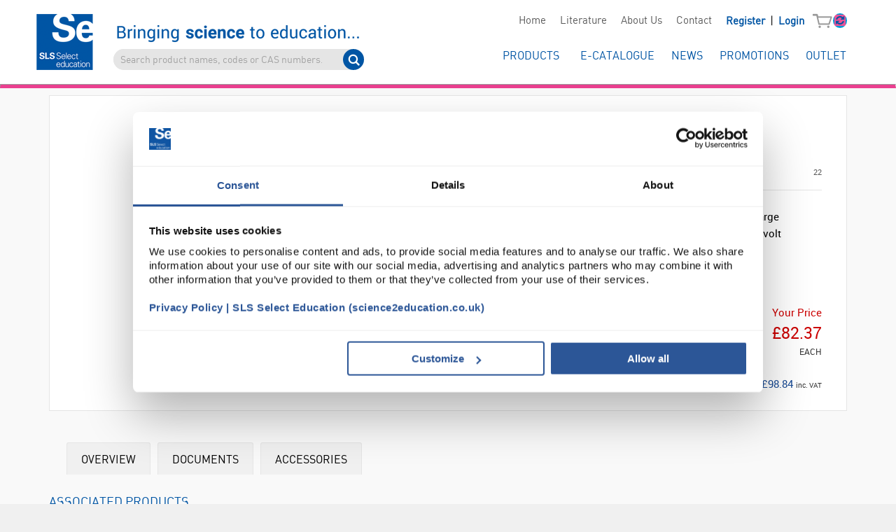

--- FILE ---
content_type: text/html; charset=utf-8
request_url: https://www.science2education.co.uk/product/ripple-tanks/EDU044
body_size: 33768
content:



<!DOCTYPE html>

<html class="no-js" lang="en">
<head>
    <script id="Cookiebot" src="https://consent.cookiebot.com/uc.js" data-cbid="56dd3b4b-d614-49ca-b3d7-7e3b60016725" data-blockingmode="auto" type="text/javascript"></script>

    

<meta charset="utf-8" />
<meta http-equiv="x-ua-compatible" content="ie=edge">
<meta name="viewport" content="width=device-width, initial-scale=1.0" />
<meta name="description" content="Ripple Tank Standard" />
<meta name="keywords" content="Ripple Tank Standard" />
<meta name="Copyright" content="Scientific Laboratory Supplies Ltd. © 2005-2026. All rights reserved" />
<meta name="Author" content="Scientific Laboratory Supplies Ltd. © 2005-2026. All rights reserved" />
<meta name="robots" content="index, follow" />
<meta content="7 days" name="revisit-after" />
<meta content="Scientific Laboratory Supplies" name="document-classification" />
<meta name="google-site-verification" content="JUiJRJinrOmH5YU83Aoitc369-uWMlCfrbiXlfgF8cE" />
<meta name="format-detection" content="telephone=no">





    <meta property="og:title" content="EDU044" />
    <meta property="og:type" content="website" />
    <meta property="og:url" content="https://www.science2education.co.uk/product/ripple-tanks/EDU044" />

    <meta property="og:image" content="https://www.science2education.co.uk/image/display/EDU044" />
    <meta property="og:image:width" content="450" />
    <meta property="og:image:height" content="450" />
    <meta property="og:image:alt" content="EDU044 Display Image" />

    <meta property="og:description" content="Ripple Tank Standard" />
    <meta property="og:site_name" content="https://www.science2education.co.uk" />
    <meta property="og:locale" content="en-GB" />



<script type="application/ld+json">{"@type":"Product","name":"Ripple Tank Standard","image":["https://www.science2education.co.uk/image/display/EDU044"],"description":"The ripple tank unit consists of a tough moulded frame with a large transparent viewing surface. The ripple tank light source is a 12 volt halogen lamp (requires external power supply) which gives excellent illumination. The tank has sloping sides which minimises interference.The ripple tank system comes complete with:Ripple tank4 aluminium push fit legsRipple motor, eccentric cam mounted on ripple bar3 support pillars for supporting the light source and rippler bar2 motor support springsLamp unit with adjustable arm2 rippler bar hanging hooksPower source for ripple tankHand stroboscopeConcave perspex plateRectangular perspex plateCurved reflector2 barriersRoller barSupplied in a well presented case with compartments for components","sku":"EDU044","brand":{"@type":"Brand","name":"EISCO"},"offers":{"@type":"Offer","url":"https://www.science2education.co.uk/product/ripple-tanks/EDU044","priceCurrency":"GBP","price":"98.84","itemCondition":"https://schema.org/NewCondition","shippingDetails":{"@type":"OfferShippingDetails","shippingRate":{"@type":"MonetaryAmount","value":"7.5","currency":"GBP"}}},"additionalProperty":[{"@type":"PropertyValue","name":"Supplier Part Number","value":"IELE001"}],"@context":"https://schema.org"}</script>



<script>

    

    
    document.addEventListener("DOMContentLoaded", function () {

        var img_alt = '';

        if (img_alt) {

            var mainImageCount = document.querySelectorAll("img.show-for-large, img.show-for-medium-only, img.show-for-small-only").length;

            if (mainImageCount > 0) {

                var desktopImage = document.querySelector("img.show-for-large");
                var tabletImage = document.querySelector("img.show-for-medium-only");
                var mobileImage = document.querySelector("img.show-for-small-only");

                desktopImage.setAttribute("alt", img_alt);
                tabletImage.setAttribute("alt", img_alt);
                mobileImage.setAttribute("alt", img_alt);

            }
        }
    });

</script>
<meta http-equiv="X-UA-Compatible" content="IE=edge" /><title>
	Ripple Tank Standard | EDU044 | EISCO | SE
</title>

    <!-- Google Tag Manager -->
    <script>(function (w, d, s, l, i) {
    w[l] = w[l] || []; w[l].push({
    'gtm.start':
    new Date().getTime(), event: 'gtm.js'
    }); var f = d.getElementsByTagName(s)[0],
    j = d.createElement(s), dl = l != 'dataLayer' ? '&l=' + l : ''; j.async = true; j.src =
    'https://www.googletagmanager.com/gtm.js?id=' + i + dl; f.parentNode.insertBefore(j, f);
    })(window, document, 'script', 'dataLayer', 'GTM-PJ5TW8T');</script>
    <!-- End Google Tag Manager -->






<link rel="apple-touch-icon" sizes="180x180" href="/content/favicon/se/apple-touch-icon.png">
<link rel="icon" type="image/png" sizes="32x32" href="/content/favicon/se/favicon-32x32.png">
<link rel="icon" type="image/png" sizes="16x16" href="/content/favicon/se/favicon-16x16.png">
<link rel="manifest" href="/content/favicon/se/site.webmanifest">
<link rel="mask-icon" href="/content/favicon/se/safari-pinned-tab.svg" color="#5bbad5">
<link rel="shortcut icon" href="/content/favicon/se/favicon.ico">
<meta name="msapplication-TileColor" content="#da532c">
<meta name="msapplication-config" content="/content/favicon/se/browserconfig.xml">
<meta name="theme-color" content="#ffffff">
    <link rel="prefetch" href="/js/app.js?v=U0xTIHYyMDI2LTAxLTI2VDE2OjUwOjEzLjk3OVo=" as="script">
    <link rel="preload" as="image" href="../../assets/img/homepage_options_placeholder_transpNew.png">
    <link rel="preload" as="image" href="../../assets/img/homepage_options_placeholder_mobile_transpNew.png">
    <link rel="preload" as="image" href="../../assets/img/homepage_options_placeholder_tablet_transpNew.png">
    <link rel="preload" as="image" href="../../assets/img/icon-case-652.jpg">


<script src="/js/fontawesome53f5fa4529.js"></script>
<script src="/js/2019.2.514/jquery.min.js"></script>
<script src="/js/foundation.min.js"></script>

<script src="/js/whirl.min.js"></script>

<script
  src="https://challenges.cloudflare.com/turnstile/v0/api.js"
  async
  defer
></script>








    <link href="/css/bundle.min.css?v=U0xTIHYyMDI2LTAxLTI2VDE2OjUwOjEzLjk3OVo=" rel="stylesheet" />



    <link href="/css/se/styles.min.css?v=U0xTIHYyMDI2LTAxLTI2VDE2OjUwOjEzLjk3OVo=" rel="stylesheet" />











    <script src="/Scripts/jquery.modal.min.js"></script>
    <script src="/Scripts/jquery.lazy.min.js"></script>
    <script src="/controls/addressLookup/addressControlScripts.js?v=U0xTIHYyMDI2LTAxLTI2VDE2OjUwOjEzLjk3OVo="></script>
    <script src="/js/mainbundle.min.js?v=U0xTIHYyMDI2LTAxLTI2VDE2OjUwOjEzLjk3OVo="></script>







<script>
    var oMLC = new Object();

    // Order and orderList

    oMLC.OrderAreYouSure = "Are you sure you want to delete this order?";
    oMLC.OverrideExistingBasket = "This operation, will override your existing shopping basket.";
    oMLC.WantToLoadBasket = "Are you sure you want to load this order into the basket?";
    oMLC.DeleteOrder = "DELETE ORDER";
    oMLC.reloadOrder = "RELOAD ORDER";

    // STS
    oMLC.Warning = "WARNING";
    oMLC.OrderQuantityExceedsDescription = "Your order quantity exceeds the allowed order limit of ###QUANTITY###.";
    oMLC.ContactSLS_ToDiscussOrder = "Please contact SLS to discuss your order.";
    oMLC.ItemAlreadyAddedToBasketDescription = "An item is already being added to the basket. Please wait.";
    oMLC.RemoveProductFromQuoteDescription = "Are you sure you want to remove this product from the quote basket?";
    oMLC.InvitationFor = "The invitation for ###USER### has been deleted.";
    oMLC.ReinvitationFor = "The reinvitation for ###USER### has been sent."; 

    oMLC.PositiveWholeNumberDescription = "The quantity must be a postive whole number.";

    oMLC.RemoveFromFavs = "Are you sure you want to remove ###PRODUCT### from your favourites list?";

    oMLC.RemoveFavourite = "Remove Favourite";

    oMLC.RemoveFromQuoteBasket = "Remove From Quote Basket";

    oMLC.No = "NO";
    oMLC.Cancel = "CANCEL";
    oMLC.Yes = "YES";
    oMLC.Ok = "OK";

    oMLC.NoItemsInBasketDescription = "There are currently no items in your basket.";
    oMLC.BasketLinesShown = "###NUMBER### basket lines are shown below:";
    oMLC.AdditionalChargesApply = "Additional charges apply";

    oMLC.ProductNotAvailable = "These products are not available in the selected currency and will be deleted from your basket";
    oMLC.ContinueText = "Do you want to continue?";
    oMLC.ProductPopupHeading = "Products Not Available";
    oMLC.Continue = "CONTINUE";
    oMLC.OtherProdsRemoved = "other products will also be removed";
    oMLC.DiscountPecentageValue = "Denotes ###VALUE###% discount applied"
    oMLC.MultiDiscountMessage = "Denotes promotion discount applied";

    // Org lay user management
    oMLC.DeleteInvitation = "DELETE INVITATION";
    oMLC.AreYouSureYouWantDeleteInvitationDescription = "Are you sure you want to delete the invitation for ###USERNAME###? ";
    oMLC.DisabledUser = "DEACTIVATE USER";
    oMLC.AreYouSureYouWantToDisable = "Are you sure you want to deactivate ###USERNAME###?";
    oMLC.EnableUser = "ENABLE USER";
    oMLC.AreYouSureYouWantToEnable = "Are you sure you want to enable ###USERNAME###?";
    oMLC.ReinviteUser = "REINVITE USER";
    oMLC.AreYouSureYouWantReinviteDescription = "Are you sure you want to reinvite ###USERNAME###?";

    //Basket
    oMLC.AreYouSureYouWantToClearDescription = "Are you sure you want to clear your basket of all items?";
    oMLC.ClearBasket = "CLEAR BASKET";
    oMLC.ShareBasketEmail = "Please enter the email address of the person you would like to share this basket with.";
    oMLC.ShareBasket = "Share Basket";
    oMLC.DeleteBasket = "DELETE BASKET";

    oMLC.OperationWillOverwriteDescription = "This operation, will overwrite your existing shopping basket.";

    oMLC.LoadBasketTitle = "LOAD BASKET";
    oMLC.InvalidPassword = "INVALID PASSWORD";
    oMLC.PasswordMustBeLongerThan8 = "Password must be at least 8 characters long.";
    oMLC.ItemsCurrentlyInBasket = "###NUMBER### item/s currently in your basket, ###PRICE###";
    oMLC.UpdateQtyButtonText = "UPDATE QUANTITIES"

    //Menu
    oMLC.SearchBar = "Search product names, codes or CAS numbers...";
    oMLC.DropBasketTotalMessage = "Total (ex. VAT): ";

    oMLC.litFormComplete ="Click here to submit the form to complete your order";
    oMLC.WantToRemoveDeliveryAddress ="Are you sure you want to remove this delivery address?";

    oMLC.RemoveDeliveryAddress ="REMOVE DELIVERY ADDRESS";

    oMLC.SurchargePopupLine1Text ="The following surcharges have been applied to this order";
    oMLC.SurchargePopupLine2Text ="Please click continue to accept these charges and proceed.";
    oMLC.SurchargePopupLine3Text ="Some charges may not apply if you ###LINK### log into your account";

    oMLC.Last5BasketLinesShown ="Last 5 of ###NUMBER### basket lines are shown below:";

    oMLC.AreYouSureDeleteBasket ="Are you sure you want to delete the ###NAME### basket?";

    oMLC.AreYouSureLoadBasket ="Are you sure you want to load the ###NAME### basket?";

    oMLC.RegionPreference ="REGIONAL PREFERENCES";

    // Order / Invoice kendo grids
    oMLC.Reference ="Reference";
    oMLC.CustomerContact ="Customer Contact";
    oMLC.SlsOrderReference ="SLS Order Reference";
    oMLC.Account ="Account";
    oMLC.LineTotal ="Line Total";
    oMLC.Total ="Total";
    oMLC.Status ="Status";
    oMLC.Date ="Date";
    oMLC.Orders ="Orders";
    oMLC.Order ="Order";
    oMLC.Invoice ="Invoice";
    oMLC.ViewOrderPdf ="View Order";
    oMLC.Process = "Process";
    oMLC.NotAvailable ="Not Available";
    oMLC.OrderReference ="Order Reference";
    oMLC.Products ="Products";
    oMLC.BusinessNo ="Business No.";
    oMLC.Created ="Created";
    oMLC.Username = "Name";
    oMLC.Approver = "Approver";
    oMLC.Type ="Type";
    oMLC.ViewOrder = "View Order";
    oMLC.OrderDetails = "Order Details";

    oMLC.LineNumber = "Line No.";
    oMLC.ProductCodeFull = "Product Code";
    oMLC.OrderLinesQuantityOrdered = "Quantity Ordered ";
    oMLC.OrderLinesDeliveredToDate = "Delivered to Date";
    oMLC.OrderLinesQuantityOutstanding = "Quantity Outstanding";
    oMLC.OrderLinesDeliveryNoteNo = "Delivery Note No";
    oMLC.OrderLinesPrevDelivered = "Quantity Previously Delivered";
    oMLC.OrderLinesDeliveredDN = "Quantity Delivered this D/N";
    oMLC.OrderLinesDeliveryNoteLink = "Delivery Note Link";
    oMLC.OrderLinesViewNote = "View Note";
    oMLC.DeliveryNoteLink = "Delivery Note Link";
    oMLC.Deliveries = "Deliveries";
    oMLC.DeliveryDetails = "Delivery Details";
    oMLC.TrackingDelivery = "Tracking Delivery";
    oMLC.TrackYourParcel = "Track Your Parcel";

    // Product / Basket Kendo Grids
    oMLC.ProductCode = "Code";
    oMLC.ProductDescription = "Description";
    oMLC.ProductUnitSize = "Unit Size";
    oMLC.ProductQuantity = "Qty";
    oMLC.ProductListPrice = "List Price";
    oMLC.ProductBestPrice = "Your Price";
    oMLC.ProductPriceSource = "Price Source";
    oMLC.VatRate = "VAT Rate";

    // Kendo Labels
    oMLC.Of ="Of";
    oMLC.Items ="Items";
    oMLC.Filter ="Filter";
    oMLC.ClearAll ="Clear All";
    oMLC.Clear ="Clear";
    oMLC.Search ="search";

    //QuoteApproval
    oMLC.Item = "Items";
    oMLC.unitOfMeasure = "UoM";
    oMLC.QuotePrice = "Price Per Unit";
    oMLC.QuoteComment = "Comments";
    oMLC.QuoteDetails = "Details";
    oMLC.CommentPlaceHolder = "Enter changes required for this line";

    // Restricted Suppliers popup
    oMLC.RestrictedSupplierPopupHeading = "Delivery Restrictions Apply";
    oMLC.DeliveryRestrictionsPopupText = "The following products cannot be delivered directly to the address you have selected.  SLS will contact you to discuss alternate arrangements.";

    // Cookie text
    oMLC.cookieText = ""

    // Search bar placeholder
    oMLC.SearchBarPlaceholder = "Search product names, codes or CAS numbers...";

</script>




        <script async src="https://www.googletagmanager.com/gtag/js?id=G-N3P71M695F"></script>

        
        <script>
            window.dataLayer = window.dataLayer || [];
            function gtag() { dataLayer.push(arguments); }
            gtag('js', new Date());
            
            function callGA(action, category, event) {
                const adData = async (data) => {
                    const formData = new FormData();
                    
                    formData.set("event", JSON.stringify(data));
                    
                    await fetch('/API/adBlocker.aspx', {
                        method: "POST",
                        body: formData
                    });
                }
                
                adData({
                    caller: 'GA4 Pre-Call',
                    category,
                    event
                });
                
                const gtagLoaded = dataLayer && dataLayer.reduce((accumulator, currentValue, index) => {
                    const element = dataLayer[index];
                    if(element.event && element.event == "gtm.js")
                    {
                        accumulator = true;
                    }
                    return accumulator;
                }, false);
                
                if(gtagLoaded)
                {
                    try {
                        event.send_to = "G-N3P71M695F";
                        gtag(action, category, event);
                    }
                    catch(ex) {
                        adData({
                            caller: 'GA4 Call Exception',
                            category,
                            event,
                            ex
                        });    
                    }
                }
                else
                {
                    adData({
                        caller: 'GA4 Not Found',
                        category,
                        event
                    });
                }
            }
        </script>

    
        <script>
            gtag('config', 'G-N3P71M695F');
        </script>
    


    
    <script>

        (function (i, s, o, g, r, a, m) {
            i['GoogleAnalyticsObject'] = r; i[r] = i[r] || function () {
                (i[r].q = i[r].q || []).push(arguments)
            }, i[r].l = 1 * new Date(); a = s.createElement(o),
                m = s.getElementsByTagName(o)[0]; a.async = 1; a.src = g; m.parentNode.insertBefore(a, m)
        })(window, document, 'script', 'https://www.google-analytics.com/analytics.js', 'ga');

        
        ga('create', 'UA-18631274-1', 'auto', { 'allowLinker': true });
        ga('require', 'GTM-WBMV2J5');
        ga('require', 'linker');
        ga('linker:autoLink', ['science2education.co.uk']);
        ga('send', 'pageview');

    </script>



    

    <style>
        .price-label {
            float: left;
            margin-left: 22px;
            margin-bottom: 21px;
        }

        .sb-attribs {
            font-size: 90%;
            font: inherit;
        }

        .asset-vertical-align {
            display: flex !important;
            justify-content: center;
            flex-flow: column nowrap;
            min-height: 450px;
        }

        .whirlZoomContainer {
            position: absolute;
            left: 0;
            top: 0;
            width: 100%;
            height: 100%;
            z-index: 1;
            opacity: 0;
            transition: opacity 0.5s;
            background: white;
            pointer-events: none;
            z-index: 2;
        }

        @media(min-width: 640px) {
            .range-price {
                min-width: 100px !important;
            }

            .range-unit {
                width: 75px !important;
            }
        }

        .attr-table tr > td:first-child {
            width: 25%;
        }

        #specifications > ul.contentTabs {
            padding-left: 25px;
        }
    </style>

    <script>
        function whirlCarouselInit(carousel) {
            // For debug purposes, allows access to the internal representation of the carousel
            window.carousel = carousel;

            carousel.shelfAlt = (image, index) => {
                return `EDU044 Thumbnail #${index + 1}`;
            }

            carousel.displayAlt = (image, index) => {
                return `EDU044 Display Image #${index + 1}`;
            }
        }

        function carouselSize() {
            const carousel = document.querySelector("whirl-carousel");

            const container = document.querySelector(".overview");

            if (container.clientWidth <= 800) {
                carousel.setAttribute("whirl-arrow-size", "35px");

                if (!carousel.classList.contains("whirl-mobile")) {
                    carousel.classList.add("whirl-mobile");
                }
            } else {
                carousel.setAttribute("whirl-arrow-size", "50px");

                if (carousel.classList.contains("whirl-mobile")) {
                    carousel.classList.remove("whirl-mobile");
                }
            }
        }

        window.addEventListener("resize", carouselSize);
        document.addEventListener("DOMContentLoaded", carouselSize);
    </script>
</head>
<body>

    
    

    
    <noscript><iframe src="https://www.googletagmanager.com/ns.html?id=GTM-PJ5TW8T";
    height="0" width="0" style="display:none;visibility:hidden"></iframe></noscript>
    




    <form name="aspnetForm" method="post" action="./EDU044" id="aspnetForm">
<div>
<input type="hidden" name="__EVENTTARGET" id="__EVENTTARGET" value="" />
<input type="hidden" name="__EVENTARGUMENT" id="__EVENTARGUMENT" value="" />
<input type="hidden" name="__VIEWSTATE" id="__VIEWSTATE" value="FJo+gtqe85nhMi+8xspzmE/T+g4NEqMi6kKxddz/dv89tycQ3QWHEeNEM3c1xIevjq/0xByFP7/y6kY3FgU858M8m/fQNqQn9OtT3uyXlZO95niMwO4XJSnyhBkZnUcacfhmvbv0DxSv4U2Yj6LbVuSi1gfFiAgDqowqUkGDaN4fqLvcyGRlwkav/cavhVXov4BcS/yNxdnS3HyyiPL6dcNd5HZqeemPayB3yYzgyi0DuylZ1rCbizpAR10uFCgHIOV133PmZ2dscsnWUHjxCLJLTO7hmQE1P+N7ehu/PuCE5kffLoAk1Zf2O9vFcVp+s7AqjJg4e8xBW9FGQM9bn5YhN+9/zAZ/tlg8xjC7pLUEA+1hUlmV6jACZ8Cs6UQrbHmBLP0eWPMNzWhfBC7HarNvWdX76sdMqBA7lK07tquI/Ze2hKSPOXOwPuquIlbvwf6vLR7eZBAqxEagrTF7QZyTGEJ2Le6UG8Uv8JiVyfv0a4S45QSzGpc2KQk7BHssK5idUAzN2+cuijYsr47blPVS7zr74Z1g6hPOfPu5KSn3G7/SXpVq0fKmwlWfyx1t5LeSJlock12kmm8+MqnqEtiFUK/3Dz7DM+w/O3pWnjvCj9tAYAVt7Dg8oXWatmstGRXBOxktm8Juays9jaHnQixFLmo5kTsdFfNB38RhqwLkdJ8oICryZvIWDb/0X2x5qinQ9FV3R9kBXBILvG+w+/2Cxf7Ht9epzQW3zch3tyNiIJ4+es3Py8D0QLzugRJxu3KLasYW3MGoEj5bJszOGsEoeUlxfBds8X98UkNChJ4JXZATZY6ieNqyZvWTaijLMyU0D7tINaMUW94ADcE3AkYPlVysGiA1QrvHIvbeBX/rPyhUoCMHTOdcK9lVJ6VgXADOMzT4HO5/6qR0/txxW2HxiXoUKfh2Ko5DuoU8olPsp+GBp7q5zU0yLKJjGTJtrZrjDLozNBogIGPBbndETfux9WOff7J1EI04Kl57Nueh6QVMOxro8Yxwo/vtDOz7B6bZ4zcoVvrfii6TxWx1w20qcxZw786xTpUrG3wA9AYB+i/tf4QJatGj1undzcPCDHedSyD1QFyvOvXHueqeFAM9c3sB3bgK1VbjoEJc5JpH+g0jXX/swtdM7I4A0lB/zxYuwQUYlUjupqGPRUYT4LSABcz1T/6pJXoG+z0nBREDbytFB7LfiAjUEoa6C+fZLqDW4dcLvg5RxNmiYZqkEhs7qx4hI5s2yFxIFaN7F31GLYSiCsvdv6U5sPsMxlkRut/dUeUYTaSmdsOSWJX/yJB/cPhSWVQntK2/FQoiLJ7EAnAHvBzVtHyVwSGGjknb8CsQglCfTwZxYdhJow9iRtwDQFCx/mm7s4vqTRF22AqN/HsD1+FaX+njCnp90BdTjHgJVRwvzXN1xYDwvAM7jM9P8BSbsmvh5OZlFhvn1zHbnVSoMjnPHsGEcKb6DV7/ttFKD3WC/osvr75MQj0qIixqNUwIiuRkR2U1KnT0S/g/bdQT0PN/[base64]/gybSUvdI8vRqx6p0x1iuI0aRCkLUaCUT3GfO8MIkwGSev7MHtFeNLyQM/sp+TAiIlRw0rc1TOsVr0i5SkHh8hy7Aih37WBPlMBgAYpLnQ/DBA6FYb3A6j+0Rs1zxXWtCH4BUDBd/iZEMG1r2TdA3S8d7Su65lc69GRIno/p6QDewM/c6KwgQjO0Dwi71uSK3bU4G69H+YAM+5xbyM3QJZjj/WgR1UEHSfD37c0vadFv5GQZimOCZPBJvEagT7UOXtXCZMo8oxrAOEeb/ShHde7vEP0a2oA9IVciiFChc10T1LftWS/6lAQdUm+GW35TB44HU6GsLzLZaABZDY3w60NhEZynd6f7jaUlsxRZq5etKYbFe6WPnusS/CkIl8YIneDZNRue0tVbmwwOxSbwNB3ypg4NHZLNxUzcLK6ydmR++w/sfAa+KEWb4dSKturz/PQzv49UTb3oris/KtA6aw4SbB2TwGcn1RF88NvVbyYYVITw34kHERbDLKo2nruOrVxvt4SoJrK+VN2V8JpUDFkfrZJAahTmGGLOqpnhJPWpV6C8ZvSZIKVkQVh7mpg1ZdftFdzk8KvnSdoxQsecTtHOQ+KEjLIUOWJIt/yEScehTCxzYFonqBJTh3NhQcHhp8haFsd6ZCFX5xJGDDmiFe8RzHB7sN7fihCj7htt9u+j0H53OlQWGdG/+uFgCzo7bK4w8P061xXd1xeubHFTue3/fTIsfMrJufuM0k+/NiTw4HM4QjNOOdlUCQAtDpOk5KTqSXjH658LUAxg3rVu7otOEphSqG64GIu582nRlJjf3K9m7PXeMZMtgP9KqXaAtVYbmvttBaionMgh5lwWDYOsrc+q24L0t6K9bw660xYXA1pAMDD/sTyJOVZIKGXSiwzjcQxCxXU4t2gwSZU5piYqrrxBgApPifVhlfcon8ojCjeLFWc18ymqKWuR9UkEgBg992juf0OlsO1nHNSVd/K47DBpjTpBzzLimAEwahe7UuoKXp+k4NzieTiRyIRbQTM9SBh29sfXXeS0e60BJctdAg/g2IoXfugwVVek71I1o/[base64]/jhc6Nq/J6Xb2dR8YY9/h0MZTN+CP29lTbuW3/Q3TKE4ZJ6KV2oSZQJYzC0HQqreQrFnSbPLs8Io0/tLgTW2sTl46GghNIYqPNn2yP7HZDHXlQN5URreDS6vpm3pvX8gueqn+t4hCM7lw8oYupagZqwd8eygmVEbKmP8SJ/1U+c0GUkpu8xdAPEFVVzDSPd+jBtRuqLWUd1PnNG/0wIzdw4pU1jKb/YtFJcQaIkERC0vaSxxm8NcKiGDwALIoRDp/pfWTGr3fEm8NHxaJMB0dNsfUV3PtHD7S4L11LOvZWNAqw7nR03b6Y9CIwQKxcWYH2ROZwccMaY2pqtxBnMHEqxCdPj42rQcG3UIu1dVNh2dwNyemrxVrniaDT9mcwH4xowAUyYeXpkUxtdCax/RC0BVA0HcJF7MMEeLE9FzyvuQjxsZ65JtttrQZ5wHlRmcURpuWGwSFACZOnCOcJ26YiSYGpBiZq69y+JtqGBwisQqgsKmYFt23U7AdTV9PZqXV6Hrm7A0xMPbsNd8D9M3f+E3poAkBxwP1OAE/VosoZurw5v17aD/mjKvnefqzb9KnPlEFiosH5+HRzNrebyLSIyLCkuJDVTYBVVeS+/UzII0XEDsZb3pyk9UWKG+9kP2F8yjKepBisMy/qhqltNLM+P3v8qu8BaLBOw0AxzPVLiqUm1XmkpLitMC/9M8oSt/HLr5ttT4N4kh4sfaU/4nWX3xUUbj/ufLM7wiFvONvhs8hpZZ6JzolFDLjm1zgGPr7XllnVW6f+QzpHiGqU6Y9Z2u+lq71G0PUM5VzLuJJJrEtIE/EqwmLxyR1X9h+nPrxlAjdYRjCMT8ucL+xa0FkIv2VyptvHUN3pHJia7nypHRZ2jnA9kg/IcMWSX9iUS8BIK+r3EqzWbBDpWDKlXJxYWk5aqJpCB9vwY5YE9t+8/5oP1SIIqUyLBf/PXE4oGDlllAdJQAvxRNUEj2yvcjTgWCHNXNbQcqLOTYjIwaM6igq4qs2MBYQw37ln64nm5ULdvpX/B7Ns0woTNl6xlARyd+e8sT0zbns4TsGximMaIwU0pfwcSOQdUTZPGm1Kbs61OLZErxDv81fqm49xASB2XnvYyINWBKzhzLWx2LrPkMMMhPC9HSJJ+a3hTYVUNgbo1Q0cwyMuJ3eX5tmNypjDcBrr5E+/5zFt9QbyjTIxehU682bgtaAY9iPc9j5AvpCOoBsDUW63KY3MOPMTk+UCuaoo5Sf7aE1oLgqRNWlJ6Y4+5glDv83+mRHjn9BILfY2wCGENXzP1sYLorewHOLaLcSChvoIjKGU06UymGSz/8jctdtqVNmDyi5dqzQzSS7UGwA74JKQa7UFw5SzokxF0SSElz1JxL4Z+9xE7q0VjPzhzNftMsA2BW5zjky+GuLrbyEOmzoqLfNgffP/5H08jiFJIcg/e8EH3dl3MRAt1ilO3blvRs0yki5bw6DBR28lHtVV8ZUkf5xSHpp7FKCLe2ZNgvesN8ClOToOJu6e3g5R2qS1Nd67iWSBW2ub0qR7mmJix3DxgyPdYFFLC7vg/TuAy12iTwVp5Te8JEEOEGlAs5y7+rn4TNRYt++DfsRq7nvJKzWVplTdMxBihj/fl8Bph2Y1qVY1w7zjkT4iYDbEOTd37pkNFURIFnpeL5gCY8TLG/m4RLxBv9YHoTVy57cNeTr0HuroxF+46VJv1jtrgPtYTfCttMr1OOv5oicEFNKaCz+Y7r2zlUI5w+ZZIuyfJhoG9ERrfLb/uiMf4om3cHGtOu7Fe2muIgAWoN/QRgOw3R3rHoaWdSYjmKvjgezP8bzqYzO4BoG2qsp6L5byzoxoGm6G92PB6EpJbSY+FiY7Yh+rEW2A9bjAmTQtTrVm5gyYaIJUR/EVVpfIZJS4TwrSL1Obk22bcxzx7ujBYEsNVpgFXYwC9H5tTlTV9yODITiQv0AsFv4xao5kz/M3PxCfZLgHiFwoUXFKQYvB3KclN0ItytkSDAQGYr2aeNvBkqmda7mkL59FXkhzI+4EuchEbT6XS0udeQNanGEJOSF5Hy3lrXV5W/0piH9OxSBkNUz8sRxIa4IclN8XlmOvkDywS8vhhC24x+KJm96hRB51Ofif0xXKebkpNPwP0J2WwiuCSn+Q3O7YVR+w5XMAMZmssFnIjnZgxi+0sDF0L3ymZpOhrfnbgdUFDBOIL1jmKN9Kd6k/s5auRvpm6JmlJZ1Pf9CIwEjqCo7+u07++B3H48dpShIht4F9cZxxB9CrIO+puXOAzdlNTc9/YOy/K9xZRzR8sdqAzNAnzYJXOkKvXJCbfY6KOokf1G3I5tnX2jq4sYHQ4Wlwfia34ZOJIAqCjKKWKtvijcjh4twzMmU/6KqeskPnU6FSqiA9T6c4ULQeIM1PnCl58aZKyUek3CviTAR1bWNkfQvcFPs2S3KTfJZ+iUkzWTwxTbtFAHEono9/AifkbVnTTs47reAlyOoXYxiA4Zp+EgujcLLeexrTm3AwbNsm3DQRLYCnvXuPXtHobhkNSLs42N2/C+nSsAAtXcJWQIbr27b2HI8pKldeqbu/0uxvBDeP5ArSa4VitqNNLUvPNJ9XTtPsaDRrEpRjV8/[base64]/UZywjnUkmriFzA6LMAtmRkALhH+p9ocKunPAC2vxL/6UvqIYjr92QW6l0iGWH6oSR0pAUJp/2d7nEyOKH3XwV0YUCz3izEyXFqMmDBvTZtKThGMF7c/js4PUOe3NnTZCs/jn6aniZLT9Ft+GvlAnE/DJNamyC906IrTYy4bCm4KmQxJ217z4nmlkUe0eZifDwsQFObYwqALj8Q8liBAeCS9R30YpkmgyplGHQc4z2ncAWzHGHSX2hB1wTg2capT8vSnaC4KVULTItu8xTnNSnE4j5bHwbIbwYrg7JPHk/[base64]/gwPGE96TneBhVTmr6nTLxqocz+cbXxozkWoc1pHmW/tiQB1tHP3dXoXWk2gkqWx918f0cQYxHQ2Lgtlt7s6NB32VeMgp5jagVSIRuTL3emQ1E5ktJENdVmnftRIdqTZJTG1InSsrpLOp/WU9eDsFBsIowfRlzl9/m/9YqNrwbvd9428PIowL62uj/pL+/541jaXsPmiD0prvIi2kjpQDFNVPrXcoOpT/ARIuVUG9a+gUmhNW53lz4IF19q414oHx/KBHz/pk1ThyTcfX3r0HzpwG2CuoJz9XwYmZ/YiWkeaCka/P6wgYGH4mUGFl3lAQ+ZflrQ3sNM3fARD0cKsKv1BV7G3ldSpEmHdab7Fyf54nnD4LX3IGf1hh2g3nu6/S9X4+JK1+PyGAuArV/7qO6tpg0QdstvrICEw73/5zM0/F5rdzk/7B+uNvzZQTrnkNnxZFXWdQH/vcaC/4B/RFRtlrInoLEVjWv/VQUrp9h9hOgeslXCBDz1NguXciO6CS7rJmryZYG/ig+b9v2U11Coz1j1qcCpzeJkYFXWYKYi0a1WP43gf6sn0fcba79G5z6pRMkbGcHckCxEoCJWhyu6I7UHxcwjFqgUOjyKcyAX70Nc34q4ZiOD+1XnbSiYDbKFxYdp836/CzTxGgJvXIwxJv300cnHVulDAn0z/GztnjviArtkDMsZIh4yxpPCoCR0djtqTSsbGy0mTdlP8ty8fNAQQS6XgMM04u99n2VmxVcvHiXNQdevSYpIlCZftqdclzOcAdXff/pIskaTjVhVa3NQIYhOOAAxsBYX3uh4E4TowpYTCD3AFOnKwI8ANDlidMmx/PsAcC8+YgNsPfeSA3GaevhIUxx9oGbEvQ+Rl2VSJyBB5LacvgjShIe5L3sVYCEQ1jFzgMFMal76O1oia4qgGcpftPXFcFwy8FpTBUaOfsSmpwd8b2qgsII1bUkyu8G/2+yOCyMhNO3d1N8aH6v6xVAPrJsS0xWZnp+jQJY8M+MamTFAI3Tx2JWEKkFTzbfVpkkJWT5O3tYjrMN3xU3a/i8HeyeUagK3sgGZx9BUkPLfOkIStEuA/At9Sk6fd7r+pjrnZ4w0oSQgQA7CnjiEIqwxDV7j2URoMi3Uxlbl+F6ZQU12fPQmb9mpTUt4HRnd29gX/QjuuSJQlIhVKtpFnaN/LAjpd0fPb5RoPG/ih9wi0uAbEG26708+t8eWq9l3mXznk7m2GZ3x3N31oqDSng/hF2xlfIfJmGb7SMN4eiGu4hqG4KGBj6uluo9CprmlnPH5o/E35yjGkK2YrE0kTl19i1141OCSsNzTvGpR2IpPhhE3U7xphb1TNL+ubUTzcpj32eU+h902UPuvee85n4iAugNoM3ZhsYGjnbckW7vPg8+GSzV4DLTAF/NpLuPACPQZHCN/XGsTHohaICL8KErVPquUjlO+umwlkPZfmtEBKay+7C5b0ulN+guQ3YNqgeEkDZrAnjRtglZh2pN2Xs0NRrTv2V1d/1ITDqwsWWJtPDPOn4dvggGxZv4Cpc3OwcFlnQhku0ltzDavOXCM/zSQg2QuCage3O6prE+RfyQSCNF/EUEXdhPF4Yl7Nc+W83PWqTRN5Jl7MbUJJeW2DiuoHfui8pIP4bSw/R+ias8ckp/c9wmxIrB44S9kocVD8SvIJzctYsVzOc3TSEquJ1//vPQK+QThAek8ACX6r1o1+SkRaKud5fXsg4jI/jOQoHnyTANbjVEXnme48I22RIKAdQLdpMuWC6c/lxqvsDwnIN7T8yx0TU2nfA7t1yu1Wqu9Z+yv8X+T/M6Z5218yrbWo6QhERG+hRj96Bx5q8IaijIxvUYJD9zx1Cxs6UObp71g+anTEAYsJds3DEV3PQ/8i5/k31NuT9Y8zL9o6jOVmltrYWxEcp3a8HXNFPLS/u4BaAzy4q52Bn55hXxE0G8oR0HEcFBAEocMqCgMl7QRVrD17uCTNZESRxpb5kxi+mVvX2ZYnEVVz9o8nu7Giu7UsLcHzWLO32xlt2G7ofMhKveS8tmTKxX5if/kk6eTyLxD99YeOG+uCgDLPK2qOp5uc4n12O1b2e7ukVVEuGb3Es2ghC4Gr8i0UehA/05TKB+5rJkKjvs+lSHukNwg7E13MdqGEuvgg6eB1FYvWZtG5LvO1wVLt1Z0MoDbfukmAxbAkN5zgs/rvuH0XVo3gr2M7Lgm8hk5ssjz6dkrGZCRpd0lohygGI+5qwpZhXZ6N3mvjtNsUuBZ3G4FqK1vjoovtsUOOi6cwF4e7f4BW7T2m8/zIh9H3NAj+K+/6UeV/PjrnHcTzmozHksPK5FGK+TAxJ9u7g3238d2g/Hxm0MSeKv3ZXnsfn9N/P8zciKaOaXeXgKGYwTe4TFwNdxWt8YAaY6UVdX5Zn8DOpHr2gK2FbLmE5ZlUn3zYaNPn91vuGS7Vw+1CaRtqtO2ejlj4KuFoUFxU/uL2l9axIvXkHmy2e7K3NGsqkISArCz2ZmskNedz5ca5UHQd573RB6vQ9dzt4822btxJZs9n03037PoZWAml9aZIqtYUfC3sS5zF3DirMTsnHgB9JLwv1xvxUCTJKAC+LvhpWg2yAiR7RWZT9fKsWkNSzGh//HxRRY3P+qoDzjC/w21dA/Ao6t7aQ6jcE35fjWuF+Q2EOr4N+dYfIYAsJuvtuoXfvTTDmwAMhSiUCEsb4FSpzthEJVK8OBmyBHH1YSsooIg0cDMqzWyA31yRbFifLSJ2l8pxJVYlTrrzroLMLp+mFj4oxvjmmH4/HsZUBvQEIrvVuEwmlP+s+yynja8LIfQvaORZfUtbLJ5U2C/UeFz+sFItwgjXXK0rT7BhpsbijJy9M1pm02tBcD5C5J0GXvj4lQTQ4x95vak/mOXGfqTJV1xP7ZllL2XmuymRj8mZDAKA7gGyBblddOZRuiyOZGMqU6evp5qH84dP0talp0RaJF2N6RnXl3AbCRndqlFLHw1riQeAvGbPILpxiXvCu3ZU71Iej9FnxFqzGAc8qqoguc7nCRAaAbW/KWY4V7dMJyo9d101PdFupJBLOIwboChc0LwSpkJZXr130d24amInrnzT00y6EL9Xl67GDhD4VcJEC0GcR08oH+L9759GYZjkJDV3Lv7Oir7GeAeAz1N2Z/BZiJ9f65Kmxo4MRgKF05JbqIjj7/mufi4rrxRH1DgaBNBPoO/5XPrDG+e8TyurEyGY+pOEqJQ3onTmK4oIkB53DeR5kwA4NYExYqoWlLNnqY30dXlLF+1UgfY3rXK+AcPvbx21YHiiPNmL9f0XSe67ej59qJe/3VSKkzDF0kGNlp/[base64]/ThwaFakk0QROt7QctqV4Jv7/vV16yK48NfnbvsgjqGlKNvCApHdQ/n1HLFWaNSh3pe7yPHEFVlky1q4Am57Cr1UrJlMC4yWn43XboOhSLOfhkqkBEyjblgIYBsnB/9pVpFw3kNaG8hBeZ0pbi8R8LuWXtUyCGVA6yOO6mydkngrKJTAgyc/pQYF+F/dcU3xG6ug18+GtYI/5TWaIIBV9g2cqgX+CO/MWcwBq0XUdic7kneC5JY0XyltpGXj/5lF1N2JBrim3OzQLiTa8yex8FxrkFGVfOn59McnJxqICHKrdDpEqiPw0Nm6FsBdKQv715kasDvrAGDztx8ff4wEhT4WqTIsBHfu7IBzA6Zq+p8J0FihpD19nq03Ov8FGdrL9DAU/quE3oNwRCg4gAThc+NpgnpUZfe4XKn+F6/rtSVB8YNI+CvZObsfnV7FIX9yoepWtrFKAL1PuHOxGfRgyFScRfgKHfqSMNxjQDhidXC5VG8ydWjJ4r+o+ueowgi8uPRJyc+ZVt0dMykOdcCfT7pH03g9fPO2eTC66adONvFJnWTa/DfSLRCYX3bRaZIV+SZnoFBj3L284ypoLuPes0m/wf3j2j3FR7U+UsoIiq4NOTFPvoOiJEBQGk1xNeLSfskeNikstgTPSU3PZgezn/dqZmGhP4WhFMMymd5/gwzabxntexGcs7OMbwYDfv/3gxBLWeU6ylyoV5FCleoqTdIH6Yfu2kgJXb1lOH6QLbIdRT98GkhfL3a/bXsVj690e7AM1v/NfwZQumR4Aic/Il6jCQlna78T0lq4GfwDYCjXFIk17b4cu3OeIuK41Y6cH+vkCXq04msx8nbEzBc4zX6cwa8WQcMpr/5KVdwo3FmQrcE91viCc5h/Om/iksaTn+N40zNny26kVq1ltf7zf5QrfjbLmgKw70vMy00VZq9H5Wqbod5DOYZE1n554EfhBfDKwYz8UmBR8Ey2Z0U9kZHAPPm4bzXEtNDRyomOBBpKQnJVatT9yEUEFxQtH23kIkt/0Ge3lJu4iKiHvWpEcv4RR25Do18K9yJDljUGBTI2XGJOjb7Kldp2F+l6QHl7NfNLEpgjQRLTDHJ+L5J+zWU7tFBPhblEeoAohR1DPZP/TvH6riAhvNj5BXlymM6ncQTq1gKqZW4yGZXxi/1kVKBVJ6wNknsKWtsw4Uq/LZCwoSQslaStPpECm9ZTS3yLZOCkoFemNX7JgG5VvCwxA+EEUIn0Xc06+COvQc2wHByAibvsNg/8bfDE7bkx7jzPjKME7tnPn841oKCqOCLvTnb825AxxOEJ4ZrqmwYF8dlWGKiU+vU1mGFjXQ6LvserrulASeMl2cf9d3E+JFxVywOF9mhVsOBjXQn5kgppgFTDWPmV1Icloa1DaoeR15bUqMyl92SW/P9MVhf5og5794PsPwrQeSlPAD82BMFinz7q1O6BQa/PxwYetpsKvu+unZOiGKxs+XVFp/nVjW4kj+zAEcMSNty2kXSqBBB4Gus0YpqWxz5/nfSb3MmjTNy8Uax+NjJaMfSbvWnKcm+upx5rmekqNgj2WnM/GIIDnb53NeCb6YXsorpLiWOxEhsLOkkHp0d4tE21XqqxZDyKt/0Qo2fJUBRNKLBWuHrL71KtHIwdC6vA4jouQNB80fCtY51iKiPvaF2RNtg7am5PYwMj5hem3mH0O+8T0zZCuQQBWY0gNkfws5mXM9kUECIlBcVkKOkAC5ylPS7wOv3YFMX4D33SE9cpbABTkuDAu68UgEYdEecoQoqYldEMWilYOgh0neslJL42r/zBhvswwhU+ztBy50SMY80wPewj/+rVSrEY1REPh8tbdL2vnqKT3zThMGI3YrUgNPRmnwG9JgQVnqTM+EaY1kBKz/ct7SS0hPlctlcEwODQoYtYleTL8dStzM8zPD0+Gean/JSRLZRq7V3UskqLV7uU4ftXoGeuleko1QOufJBF8bnJZjPTzZ5bv4OGEuAGNtwvzWjk8HK0BaM7KSwK4jI5PrlwPPsfHchbAHni7BLQmiq5uQvpySdGl3ZMOlR5dUNM9kG1Bxo1QQZBky6CS53Y0zg7zv0Wf/Ww4gMuMVogKh1FfB48SP10cW8mRJyNXN9S6WgOYMUmPITo+wXLgQu3EXUgcEv5ukZIr1+2HJcgmh13z1sIL4QOuZDzuNRuaaJ8K8Hb2EmfxMPzQhRCSRn6JqC9R1tjFkvvmvFQVBjwdeI3j4u7Kv0=" />
</div>

<script type="text/javascript">
//<![CDATA[
var theForm = document.forms['aspnetForm'];
if (!theForm) {
    theForm = document.aspnetForm;
}
function __doPostBack(eventTarget, eventArgument) {
    if (!theForm.onsubmit || (theForm.onsubmit() != false)) {
        theForm.__EVENTTARGET.value = eventTarget;
        theForm.__EVENTARGUMENT.value = eventArgument;
        theForm.submit();
    }
}
//]]>
</script>


<script src="/WebResource.axd?d=pynGkmcFUV13He1Qd6_TZOBraHKg5QzgCJaH17ZDfwYTanPYlzfQVXGd3UA14gtocsESWXwuVDAj9cznvsYVPA2&amp;t=638901572248157332" type="text/javascript"></script>


<script src="/ScriptResource.axd?d=NJmAwtEo3Ipnlaxl6CMhvhDnewCyImgVU3kFgwdNDEkbx3xluC-Y9O1AQ4EfbP95cE8pDFXn6pT9WkPOMsYQcXQGrlKsqF1ZRplrGeWVKH6vINOW1IRDBZ7xoimlcNajtruxV3HzXoXmxpE2Bm8lD71SoKrAZoYuul9CY50hOeI1&amp;t=5c0e0825" type="text/javascript"></script>
<script src="/ScriptResource.axd?d=dwY9oWetJoJoVpgL6Zq8OOkYr4en5q-OG8hJmCeZmbwlcsYN3KfJ2XCbJtv-vrIkV0Y4uUfCEX5H0mMBC3apGehX8OfEz7SEehngYYiUuk0Ht8qeHGyebFHqTn_i940bjU3Q9p6cZ6EykrcwIrKbdJY-JRIGEpBAABvCAlbqaSk1&amp;t=5c0e0825" type="text/javascript"></script>
<script src="../../services/slsWebServices.asmx/js" type="text/javascript"></script>
<div>

	<input type="hidden" name="__VIEWSTATEGENERATOR" id="__VIEWSTATEGENERATOR" value="28819820" />
	<input type="hidden" name="__EVENTVALIDATION" id="__EVENTVALIDATION" value="JEyBxjM9iAtJEyThZhTopUzZ7lNck3et08Cd3QQOBqUIcg5ON4oK2nqOBLlRwCF9BlIEhjuILBBXjmuoW+z88YTdujBCQjZkKl3GoRBGIL6p95a/wsSlVjVs9hOC99QMqTnjoGwCTinQeGskHsZqMUkvtKjC+633YU2bCd02Pe70zZlw758NTpCQaBjiuaHmBH9i8BDDrIAJ61bYyibuEsk6u12lyULG6WnHO6MiQZFianvYgv3/XmLXymIVxyd8m3LPuSTE/NGuS+LqZuIjmpHXVOkacKBMcZ8wOjXTFITwHiSBSKk5t8PAmJZgmsqitJyWXnDMC6Gy8KHNv/SwUSgh9Y63//4Lc25hQAagmUn6p0ndbO1rhW44gu53i5jrWncMKwK/ANy4Kiwt30H9QQTOXeAG1G4tT3uJADS4OObvyraXV596AJpQWUdaV96W0nLWT+wCfUUxRXum4EvP42AJg5rS9bwhCjPCWXZVfjWcpEYXiVNARAjmPzupWfoqa5KQyDiKz8l2s6FCFSNQbo5OGSf3xXCIDTdhTKku5nD+2uQmu9/nzsqXLohCibUjG9ju+799kXCkhTONlsf1VAQ/npihF824dOOWVfxMoiQ=" />
</div>
        
            <input type="text" name="username" style="display: none;" />
            <input type="password" name="password" style="display: none;" />
        

        <input type="hidden" name="ctl00$hiddenCurrentSite" id="ctl00_hiddenCurrentSite" value="SE" />
        <input type="hidden" name="ctl00$hiddenCurrencySymbol" id="ctl00_hiddenCurrencySymbol" value="£" />
        <input type="hidden" name="ctl00$hiddenPageName" id="ctl00_hiddenPageName" value="asp.content_product_default_aspx" />
        <input type="hidden" name="ctl00$hiddenHookTypes" id="ctl00_hiddenHookTypes" value="CHEM|chemPopup2026012607404965|WP|wpPopup2026012607404965|CONFIRM|confirmPopup2026012607404965|GENERIC|genericPopup2026012607404965|REGION|regionalPopup2026012607404965" />

        <input type="hidden" name="ctl00$hiddenStockLookupList" id="ctl00_hiddenStockLookupList" value="%3Cstock%3E%0D%0A%20%20%3Cproducts%3E%0D%0A%20%20%20%20%3CproductInfo%3E%0D%0A%20%20%20%20%20%20%3CproductCode%3EEDU044%3C/productCode%3E%0D%0A%20%20%20%20%20%20%3CsupplierReference%3EIELE001%3C/supplierReference%3E%0D%0A%20%20%20%20%20%20%3CsupplierPartNumber%3EPH0767A%3C/supplierPartNumber%3E%0D%0A%20%20%20%20%20%20%3Cquantity%3E1%3C/quantity%3E%0D%0A%20%20%20%20%20%20%3Cqoa%3EN%3C/qoa%3E%0D%0A%20%20%20%20%3C/productInfo%3E%0D%0A%20%20%3C/products%3E%0D%0A%20%20%3Csessiondata%3E%0D%0A%20%20%20%20%3Cstraplines%3E%0D%0A%20%20%20%20%20%20%3Cavailable%3EStock%20Available%3C/available%3E%0D%0A%20%20%20%20%20%20%3CcustomerService%3EContact%20Customer%20Services%20for%20Availability%3C/customerService%3E%0D%0A%20%20%20%20%20%20%3Canticipated%3EAnticipated%20Shipping%20%23%23%3C/anticipated%3E%0D%0A%20%20%20%20%20%20%3Cexpected%3EEstimated%20Availability%20%23%23%3C/expected%3E%0D%0A%20%20%20%20%20%20%3Cquote%3EQuote%20on%20Application%3C/quote%3E%0D%0A%20%20%20%20%3C/straplines%3E%0D%0A%20%20%20%20%3Caccount%3EList%20Prices%3C/account%3E%0D%0A%20%20%3C/sessiondata%3E%0D%0A%3C/stock%3E" />
        <input type="hidden" name="ctl00$hiddenStockLookupHoneywellList" id="ctl00_hiddenStockLookupHoneywellList" />
        <input type="hidden" name="ctl00$hiddenStockLookupSigmaList" id="ctl00_hiddenStockLookupSigmaList" />

        <input type="hidden" name="ctl00$hiddenStockLookupSessionData" id="ctl00_hiddenStockLookupSessionData" />

        <input type="hidden" name="ctl00$hiddenBrowserHeight" id="ctl00_hiddenBrowserHeight" />
        <input type="hidden" name="ctl00$hiddenBrowserWidth" id="ctl00_hiddenBrowserWidth" />

        <input type="submit" name="ctl00$buttonRefresh" value="Auto Refresh" id="ctl00_buttonRefresh" style="height:0px;width:0px;visibility: hidden; display: none;" />

        <script type="text/javascript">
//<![CDATA[
Sys.WebForms.PageRequestManager._initialize('ctl00$standardManagerStandard', 'aspnetForm', [], [], [], 90, 'ctl00');
//]]>
</script>


        <script type="text/javascript">
            var prm = Sys.WebForms.PageRequestManager.getInstance();
            prm.add_beginRequest(beginRequest);

            function beginRequest() {
                prm._scrollPosition = null;
            }
        </script>

        <a href="#main-content" class="skip-link" tabindex="1">Skip to main content</a>

        

<!-- The top sticky header is all done with css -->


<input type="hidden" name="ctl00$controlMenu$basketHiddenItems" id="ctl00_controlMenu_basketHiddenItems" />
<input type="hidden" name="ctl00$controlMenu$hiddenIsQuoteMode" id="ctl00_controlMenu_hiddenIsQuoteMode" value="False" />
<input type="hidden" name="ctl00$controlMenu$hiddenIsLoggedIn" id="ctl00_controlMenu_hiddenIsLoggedIn" value="False" />
<input type="hidden" name="ctl00$controlMenu$hiddenIsWebAccount" id="ctl00_controlMenu_hiddenIsWebAccount" value="False" />




<header data-sticky-container id="MainHeaderContainer">

    <div class="header" id="header" data-sticky data-sticky-on="small" data-options="marginTop:-6;">

        <div class="row branding">

            <a id="linkHeaderLogo" tabindex="2" aria-label="Navigate to homepage" href="https://www.science2education.co.uk">
                <div class="header-logo"></div>
            </a>

            <div class="title-bar">
                

                
                    <div class="header-icon basket-icon">
                        <a id="ctl00_controlMenu_mobileCheckoutBasketLink" href="https://www.science2education.co.uk/checkout">
                            <span>
                                0</span>
                        </a>
                    </div>
                

                <div class="header-icon search-icon" id="mobile-search">
                    <a href="#"></a>
                </div>



                
                    <div class="header-icon member-icon">
                        <a title="Your account portal" href="https://www.science2education.co.uk/login"></a>
                    </div>
                

                


                <button id="navButton" class="menu-icon" type="button" data-toggle></button>
            </div>

        </div>


        <!-- Mobile search -->
        <div id="searchformmobile" class="searchform mobile">
            <input id="searchMobileText" class="searchfield" placeholder="Search product names, codes or CAS numbers..." onkeyup="searchTextChange(this, true, event);" type="text" onclick="showSuggestionsIfAny(true);" autocomplete="off" aria-label="Search input">
            <button id="searchMobileClear" type="submit" aria-label="Clear search" title="Clear search" class="clearbutton" onclick="clearSearchText(event)">
                <svg xmlns="http://www.w3.org/2000/svg" viewBox="0 0 24 24" aria-hidden="true">
                    <title>Clear search</title>
                    <path d="M13.46,12L19,17.54V19H17.54L12,13.46L6.46,19H5V17.54L10.54,12L5,6.46V5H6.46L12,10.54L17.54,5H19V6.46L13.46,12Z" />
                </svg>
            </button>
            <button type="submit" id="searchMobileJump" class="searchbutton" onclick="performSearch();return false;"></button>
            <div id="suggestionsContainerMobile">
                <div class="suggestionsContainer_block"></div>
                <div id="suggestionsMobile"></div>
            </div>
        </div>
        <nav class="top-bar" id="top-bar-menu">
            <div class="row" style="height: 0px;">
                <div class="navbackdrop" id="navbackdrop"></div>
                <div class="top-bar-right">
                    
                    <ul class="top vertical large-horizontal menu menu-items dropdown top_menu" data-responsive-menu="accordion large-dropdown">

                        <li role="menuitem">
                            <a href="https://www.science2education.co.uk" tabindex="3">
                                Home
                            </a>
                        </li>

                        <li role="menuitem">
                            <a href="https://www.science2education.co.uk/literature" tabindex="4">
                                Literature
                            </a>
                        </li>

                        

                        
                            <li role="menuitem">
                                <a href="https://www.science2education.co.uk/whoarese" tabindex="6">
                                    About Us
                                </a>
                            </li>

                            <li role="menuitem">
                                <a href="https://www.science2education.co.uk/contactus" tabindex="7">
                                    Contact
                                </a>
                            </li>
                        

                        
                            <li class="reglog">
                                <a class="register" href="https://www.science2education.co.uk/register" tabindex="8">
                                    Register
                                </a>| <a class="login" href="https://www.science2education.co.uk/login" tabindex="9">
                                    Login
                                </a>
                            </li>
                        

                        

                        

                            <script>
                                $(function () {
                                    const $basket = $('#ctl00_controlMenu_desktopCheckoutBasketLink').closest('li.top-basket-icon');

                                    // When user clicks 'Enter' on the basket link, toggle cart visibility
                                    $('#ctl00_controlMenu_desktopCheckoutBasketLink').on('keydown', function (e) {
                                        if (e.key === 'Enter' || e.keyCode === 13) {
                                            e.preventDefault();
                                            getBasket();

                                            $("#searchformsticky").removeClass("open");
                                            $("#search-sticky").removeClass("open");

                                            setTimeout(() => {
                                                $basket.toggleClass('hover-simulated');

                                                // Focus first link inside cart-drop when opened
                                                if ($basket.hasClass('hover-simulated')) {
                                                    const firstLink = $basket.find('.cart-drop a:visible').first();
                                                    if (firstLink.length) {
                                                        firstLink.focus();
                                                    }
                                                }
                                            }, 500);

                                        }
                                    });

                                    // Remove .hover-simulated when focus leaves basket container AND cart-drop
                                    $basket.on('focusout', function (e) {
                                        const relatedTarget = e.relatedTarget;

                                        // If the newly focused element is NOT inside the basket, remove hover
                                        if (!relatedTarget || !$.contains(this, relatedTarget)) {
                                            $basket.removeClass('hover-simulated');
                                        }
                                    });
                                });
                            </script>


                            <li class="top-basket-icon">
                                <a id="ctl00_controlMenu_desktopCheckoutBasketLink" tabindex="13" class="check" role="button"><span id="ctl00_controlMenu_basketCount" class="basketLoading">0</span></a><input type="hidden" name="ctl00$controlMenu$hiddenKeepBasketOpen" id="ctl00_controlMenu_hiddenKeepBasketOpen" />

                                <div class="cart-drop">
                                    

                                    <ul style="margin: 0px; padding-top: 15px; overflow-y: auto; max-height: 550px; width: 510px;">
                                        
                                            <li>
                                                <div class="total" style="margin: 0 auto;">
                                                    There are currently no items in your basket
                                                </div>
                                            </li>
                                        
                                    </ul>

                                    <div id="ctl00_controlMenu_panelBasketCheckout" class="checkout" style="display:none;">
	
                                        <a id="ctl00_controlMenu_hlBasketLoadSave" title="To share or export your basket, please log into your SLS account." class="button grey" Title="" href="https://www.science2education.co.uk/login" style="display:none;">SHARE</a>

                                        <a id="ctl00_controlMenu_hlBasketPrint" class="button grey" href="https://www.science2education.co.uk/printbasket" style="display:none;">PRINT</a>

                                        <a id="ctl00_controlMenu_btnBasketCheckout" class="button" href="https://www.science2education.co.uk/checkout">CHECKOUT</a>
                                    
</div>
                                </div>
                            </li>
                        

                        <!-- Regional Preferences for International site  -->
                        

                        
                    </ul>

                    <div class="search-sticky" id="search-sticky"></div>

                    
                    <ul id="main-nav" class="main vertical large-horizontal menu menu-items" data-responsive-menu="accordion large-dropdown">
                        

<li>
    <a id="ctl00_controlMenu_ctl01_menuLink" tabindex="18" role="menuitem">PRODUCTS</a>
    

<ul class="menu vertical nested">
    

<li>
    <a id="ctl00_controlMenu_ctl01_ctl00_ctl00_menuLink" tabindex="18" href="https://www.science2education.co.uk/segment">By Category</a>
    
</li>

<li>
    <a id="ctl00_controlMenu_ctl01_ctl00_ctl01_menuLink" tabindex="19" href="https://www.science2education.co.uk/brand">By Brand</a>
    
</li>

<li>
    <a id="ctl00_controlMenu_ctl01_ctl00_ctl02_menuLink" tabindex="20" href="https://www.science2education.co.uk/keySuppliers">By Key Supplier</a>
    
</li>

<li>
    <a id="ctl00_controlMenu_ctl01_ctl00_ctl03_menuLink" tabindex="21" href="https://www.science2education.co.uk/ecatalogue">By E-Catalogue</a>
    
</li>
</ul>
</li>

<li>
    <a id="ctl00_controlMenu_ctl02_menuLink" tabindex="23" role="menuitem" href="https://www.science2education.co.uk/ecatalogue">E-CATALOGUE</a>
    
</li>

<li>
    <a id="ctl00_controlMenu_ctl03_menuLink" tabindex="24" role="menuitem" href="https://www.science2education.co.uk/news">NEWS</a>
    
</li>

<li>
    <a id="ctl00_controlMenu_ctl04_menuLink" tabindex="25" role="menuitem" href="https://www.science2education.co.uk/promotion">PROMOTIONS</a>
    
</li>

<li>
    <a id="ctl00_controlMenu_ctl05_menuLink" tabindex="26" role="menuitem" href="https://www.science2education.co.uk/sale/SALE">OUTLET</a>
    
</li>
                    </ul>

                    <div id="searchformsticky" class="searchform">
                        <input id="searchText" class="searchfield" placeholder="Search product names, codes or CAS numbers..." onkeyup="searchTextChange(this, false, event);" onclick="showSuggestionsIfAny(false);" type="text" autocomplete="off" tabindex="15" aria-label="Search input">

                        <button id="searchClear" type="submit" aria-label="Clear search" class="clearbutton" onclick="clearSearchText(event)" title="Clear search" tabindex="16">
                            <svg xmlns="http://www.w3.org/2000/svg" viewBox="0 0 24 24" aria-hidden="true">
                                <title>Clear search</title>
                                <path d="M13.46,12L19,17.54V19H17.54L12,13.46L6.46,19H5V17.54L10.54,12L5,6.46V5H6.46L12,10.54L17.54,5H19V6.46L13.46,12Z" />
                            </svg>
                        </button>

                        <button id="searchJump" type="submit" aria-label="Search Button" class="searchbutton" onclick="performSearch();return false;" tabindex="17"></button>

                        <div id="suggestionsContainer">
                            <div class="suggestionsContainer_block"></div>
                            <div id="suggestions"></div>
                        </div>
                    </div>
                </div>
            </div>
        </nav>

        

        <!-- M2237 Sigma Delivery Message-->
        

        <div id="ctl00_controlMenu_genericBanner_contentArea">
	
            <span id="ctl00_controlMenu_genericBanner_messageWrapper">
                
            </span>
        
</div>      


        <div id="ctl00_controlMenu_BannerNote1_contentArea">
	
            <span id="ctl00_controlMenu_BannerNote1_messageWrapper">
                
            </span>
        
</div>      



        
    </div>
</header>

<hr class="headerDelimiter">

<script type="text/javascript">

    const pendingRequests = [];
    const maxRetryTime = 5000;
    const retryTime = 50;
    const maxRetries = maxRetryTime / retryTime;
    let retries = 0;

    let debouncing = false;

    const debouncedGetSearchSuggestions = debounce((searchText) => {
        pendingRequests.push(true);
        debouncing = false;
        sls_web_service_calls('getSearchSuggestions', searchText);
    }, 300);

    const suggestionsContainerMobileId = 'suggestionsContainerMobile';
    const suggestionsContainerDesktopId = 'suggestionsContainer';
    const suggestionsMobileId = 'suggestionsMobile';
    const suggestionsDesktopId = 'suggestions';

    const searchTextMobileId = 'searchMobileText';
    const searchTextDesktopId = 'searchText';

    if (false) {
        oGlobal.SpendBannerElements = new Object();
        oGlobal.SpendBannerElements.Banner = $get('impersonateSpendInformationPanelContainer');
        oGlobal.SpendBannerElements.Limit = $get('ctl00_controlMenu_litSpendLimit');
        oGlobal.SpendBannerElements.Spend = $get('ctl00_controlMenu_litCurrentSpend');
        oGlobal.SpendBannerElements.Basket = $get('ctl00_controlMenu_litBasketTotal');
        oGlobal.SpendBannerElements.Remaining = $get('ctl00_controlMenu_litRemainingSpend');
        oGlobal.SpendBannerElements.SpendInfoTitle = $get('ctl00_controlMenu_litSpendInfoTitle');
        oGlobal.SpendBannerElements.GetSpendInfoTitle = 'Spend Limit Exceeded';
    }

    $(document).ready(function () {
        setTimeout(function () {
            // For custom controls - lWalters
            attachEventToCustomInputType('input');
            attachEventToCustomInputType('select');
        }, 500);
    });

    window.onload = function () {
        const searchTextDesktop = document.getElementById(searchTextDesktopId);
        const searchTextMobile = document.getElementById(searchTextMobileId);

        // Add an Event Listener. If the User Clicks Outside the Suggestions Container or Search Inputs, Hide the Suggestions.
        document.addEventListener('click', function (event) {
            const isMobile = oGlobal.searchIsMobile;
            const suggestionsContainerDiv = document.getElementById(isMobile ? suggestionsContainerMobileId : suggestionsContainerDesktopId);

            if (!suggestionsContainerDiv.contains(event.target) &&
                event.target !== searchTextDesktop &&
                event.target !== searchTextMobile) {
                suggestionsContainerDiv.style.display = 'none';
            }
        });
    };

    function searchTextChange(obj, isMobile, evnt) {
        oGlobal.searchIsMobile = isMobile;

        const e = (evnt) ? evnt : window.event;

        try {
            let localForm = document.forms['aspnetForm'];

            if (!localForm) {
                localForm = document.aspnetForm;
            }

            
            localForm.onsubmit = function () { return false; }
        }
        catch (e) { }

        e.preventDefault();
        e.stopImmediatePropagation();

        const searchText = document.getElementById(isMobile ? searchTextMobileId : searchTextDesktopId).value;

        const keyCode = evnt.keyCode;

        const suggestions = document.getElementById(isMobile ? suggestionsMobileId : suggestionsDesktopId);

        const clearButtons = document.querySelectorAll(".clearbutton");

        if (searchText === "") {
            // If Search Text is empty, hide the suggestions container
            document.getElementById(isMobile ? suggestionsContainerMobileId : suggestionsContainerDesktopId).style.display = 'none';

            //Also remove the "visible" class from the clearButtons
            clearButtons.forEach((button) => {
                button.classList.remove("visible");
            });

            return;
        }
        else {
            clearButtons.forEach((button) => {
                if (!button.classList.contains("visible")) {
                    button.classList.add("visible")
                }
            });
        }

        // Get all Suggestions with the Class 'suggestion-item'
        const items = Array.from(suggestions.getElementsByClassName('suggestion-item'));

        if (keyCode == 38 || keyCode == 40) {
            // Handles the Up and Down Arrow Key

            const increment = keyCode == 38 ? -1 : 1;
            const currentIndex = items.findIndex(item => item.classList.contains('highlight'));
            const nextIndex = currentIndex + increment;

            if (nextIndex >= 0 && nextIndex < items.length) {
                items[currentIndex]?.classList.remove('highlight');

                if (items[nextIndex]) {
                    items[nextIndex].classList.add('highlight');

                    const suggestionsRect = suggestions.getBoundingClientRect();
                    const itemRect = items[nextIndex].getBoundingClientRect();

                    // Check if the selected item is outside the view of the dropdown
                    if (itemRect.bottom > suggestionsRect.bottom) {
                        suggestions.scrollTop += itemRect.bottom - suggestionsRect.bottom; // Scroll down
                    } else if (itemRect.top < suggestionsRect.top) {
                        suggestions.scrollTop -= suggestionsRect.top - itemRect.top; // Scroll up
                    }
                }
            }
        }
        else if (isEnterKeyPressed(obj, e) == true) {
            if ((pendingRequests.length > 0 || debouncing) && retries < maxRetries) {
                retries++;

                //Need to manually add this here as we could be waiting for a response from the server
                //document.getElementById("pageWideSpinner").classList.add("visible");

                setTimeout(() => {
                    searchTextChange(obj, isMobile, evnt);
                }, retryTime);
                return;
            }
            else {
                // Sets the Search Text to the Selected Suggestion
                const searchText = document.getElementById(oGlobal.searchIsMobile ? searchTextMobileId : searchTextDesktopId);

                //Check if any of the suggestions match the search text *exactly*
                const exactMatch = Array.from(document.querySelectorAll(".suggestion-item")).find((el) => {
                    return el.innerText.localeCompare(searchText.value, 'en', {
                        sensitivity: "base"
                    }) === 0;
                });

                if (exactMatch) {
                    exactMatch.classList.add("highlight");
                }

                searchEnterKeyPressed();
            }
        }
        else {
            debouncing = true;
            debouncedGetSearchSuggestions(searchText);
        }
    }

    function clearSearchText(event) {
        event.preventDefault();
        event.stopImmediatePropagation();

        const isMobile = oGlobal.searchIsMobile;

        document.getElementById(isMobile ? suggestionsContainerMobileId : suggestionsContainerDesktopId).style.display = 'none';

        document.getElementById(suggestionsDesktopId).innerHTML = '';
        document.getElementById(suggestionsMobileId).innerHTML = '';

        document.getElementById(searchTextDesktopId).value = '';
        document.getElementById(searchTextMobileId).value = '';

        document.querySelectorAll(".clearbutton").forEach((button) => {
            button.classList.remove("visible");
        });

        $('#searchText').focus();

        return false;
    }

    function searchEnterKeyPressed() {
        // Sets the Search Text to the Selected Suggestion
        const searchText = document.getElementById(oGlobal.searchIsMobile ? searchTextMobileId : searchTextDesktopId);

        const selectedItem = document.querySelector('.suggestion-item.highlight');

        if (selectedItem) {
            searchText.value = selectedItem.innerText;

            // Hide suggestions container
            document.getElementById(oGlobal.searchIsMobile ? suggestionsContainerMobileId : suggestionsContainerDesktopId).style.display = 'none';

            // Navigate to the Suggestion URL
            window.location.href = selectedItem.url;

            return;
        }

        oGlobal.searchInitiated = true;

        performSearch();
    }

    // Callback method which handles the results returned by the getSearchSuggestions sls web service call.
    function handleSearchSuggestions(result) {

        pendingRequests.pop();

        const isMobile = oGlobal.searchIsMobile;

        const searchText = document.getElementById(isMobile ? searchTextMobileId : searchTextDesktopId).value;

        const suggestionsContainerDiv = document.getElementById(isMobile ? suggestionsContainerMobileId : suggestionsContainerDesktopId);
        const suggestions = document.getElementById(isMobile ? suggestionsMobileId : suggestionsDesktopId);
        suggestions.innerHTML = "";

        if (searchText === "") {
            // If Search Text is Empty. Hide the Suggestions
            suggestionsContainerDiv.style.display = 'none';
            return;
        }

        // Split the Result into an Array of Suggestions based on Type of Suggestion
        const resultByType = result.reduce((acc, item) => {
            if (!acc[item.type]) {
                acc[item.type] = [];
            }
            acc[item.type].push(item);
            return acc;
        }, {});

        // For Each Type of Suggestion, Add the Type as a Header
        // Then Display the Suggestions for that Type
        Object.keys(resultByType).forEach(type => {

            addSuggestionHeader(type, suggestions);

            resultByType[type].forEach(item => {
                const searchIconUrl = '/assets/graphics/search-sticky-active.png';

                // Make the Search Text within the Suggestion Bold
                const highlightedSuggestion = item.suggestion.replace(new RegExp("\\b" + searchText, 'gi'), match => `<b>${match}</b>`);
                const highlightedSuggestionHtml = `<div style="flex: 1;">${highlightedSuggestion}</div>`;

                const iconHtml = `<div><img src="${searchIconUrl}" alt="icon" class="suggestion-icon" style="height: 24px"></div>`;

                const div = document.createElement('div');
                div.className = 'suggestion-item';
                div.innerHTML = `${iconHtml}${highlightedSuggestionHtml}`;
                div.url = item.url;

                div.onclick = () => {

                    // Set the Search Text to the Suggestion
                    searchText.value = div.innerText;

                    // Hide suggestions container
                    suggestionsContainerDiv.style.display = 'none';

                    // Navigate to the Suggestion URL
                    window.location.href = div.url;
                };

                // Add the suggestion item div
                suggestions.appendChild(div);
            });
        });

        showSuggestionsIfAny(isMobile);
    }

    function addSuggestionHeader(headerTitle, suggestions) {
        const div = document.createElement('div');
        div.className = 'suggestion-header';
        div.textContent = headerTitle;
        suggestions.appendChild(div);
    }

    function showSuggestionsIfAny(isMobile) {
        const suggestionsContainerDiv = document.getElementById(isMobile ? suggestionsContainerMobileId : suggestionsContainerDesktopId);
        const suggestions = document.getElementById(isMobile ? suggestionsMobileId : suggestionsDesktopId);

        if (suggestions.innerHTML !== "") {
            suggestionsContainerDiv.style.display = 'block';
        } else {
            suggestionsContainerDiv.style.display = 'none';
        }
    }

    function performSearch() {

        const isMobile = oGlobal.searchIsMobile;

        const searchText = isMobile ? $(`#${searchTextMobileId}`) : $(`#${searchTextDesktopId}`);

        if (searchText.val().trim() !== "") {
            let searchTextFormatted = formatSearchText(searchText);

            searchTextFormatted = searchTextFormatted.replace(/"/g, "");
            searchTextFormatted = searchTextFormatted.replace(/'/g, "");
            searchTextFormatted = searchTextFormatted.replace(/`/g, "");
            searchTextFormatted = searchTextFormatted.replace(/%/g, "");
            searchTextFormatted = searchTextFormatted.replace(/:/g, "~colon~");
            searchTextFormatted = searchTextFormatted.replace(/\+/g, "~plus~");
            searchTextFormatted = searchTextFormatted.replace(/</g, "");
            searchTextFormatted = searchTextFormatted.replace(/>/g, "");
            searchTextFormatted = searchTextFormatted.replace(/\*/g, "");
            searchTextFormatted = searchTextFormatted.replace(/\&/g, "");
            searchTextFormatted = searchTextFormatted.replace(/\_/g, "");
            searchTextFormatted = searchTextFormatted.replace(/\#/g, "");

            if (searchTextFormatted.substring(searchTextFormatted.length - 1, searchTextFormatted.length) === ".") {
                searchTextFormatted = searchTextFormatted.slice(0, -1);
            }

            searchTextFormatted = searchTextFormatted.trim();

            if (searchTextFormatted === "") {
                return "";
            }

            const restictedWords = ["bin", ":", "~colon~", "+", "~plus~"];
            let restrictedWordCount = 0;

            // Check if any restricted word exist in the search text
            for (var i = 0; i < restictedWords.length; i++) {
                if (searchTextFormatted.indexOf(restictedWords[i]) > -1) {
                    restrictedWordCount = restrictedWordCount + 1;
                }
            }

            if (restrictedWordCount > 0) {
                searchTextFormatted = "@" + searchTextFormatted;
            }

            gtag('event', 'search', {
                'search_term': searchTextFormatted
            });

            window.location = ("https://www.science2education.co.uk/search/SORT_PARAM?page=1&sortby=DEFAULT").replace("SORT_PARAM", searchTextFormatted);
        }
    }

    function updateDropBasket(action, productCode, qtyObj) {
        setTimeout(function () { sls_web_service_calls(action, productCode, qtyObj.parent().children(':input').attr('id')); return true; })
    }

    $('#searchText').attr('placeholder', oMLC.MenuSearch);

    function getBasketCount() {
        return sls_web_service_calls('getBasketCount');
    }

    function handleBasketCount(count) {
        let basketCountElementDesktop = $("#ctl00_controlMenu_basketCount");
        let basketMobileCountMobile = $("#ctl00_controlMenu_mobileCheckoutBasketLink span");

        basketCountElementDesktop.text(count);
        basketMobileCountMobile.text(count);

        $('.top-basket-icon a:first span').removeClass("basketLoading");
    }



    document.addEventListener("DOMContentLoaded", () => {
        // Set up automatic loading of the spinner to remove the spinner once the page content has loaded.

        const searchValue = Array.from(document.querySelectorAll(".searchfield")).reduce((acc, el) => acc || el.value, '');

        if (searchValue) {
            document.querySelectorAll(".clearbutton").forEach((button) => {
                if (!button.classList.contains("visible")) {
                    button.classList.add("visible")
                }
            });
        }

        getBasketCount();

        let tabPressed = false;


        $('#searchText').on('keydown', function (e) {
            if (e.key === 'Tab') {
                tabPressed = true;
            }
        });

        $("#searchText").on('blur', function () {
            if (tabPressed) {
                const isMobile = oGlobal.searchIsMobile;
                const suggestionsContainerDiv = document.getElementById(isMobile ? suggestionsContainerMobileId : suggestionsContainerDesktopId);

                suggestionsContainerDiv.style.display = 'none';

                tabPressed = false;
            }
        });
    });
</script>


        <main id="main-content">
            
    <div class="wrapper whiteTab">
        
        

        
            <section class="overview">
                <div class="row">
                    <div class="column">
                        <div class="product-overview product-overview-new">
                            <whirl-carousel ID='whirlCarousel'
            with-display
            with-zoom

            whirl-zoom-scale='4'

            whirl-shelf-size='100px' whirl-preview-size='calc(100% / 7)'

            

            images='https://www.science2education.co.uk/image/full/EDU044'

            initfunction='whirlCarouselInit()'

            zoom-container='.whirlZoomContainer'
        >
        </whirl-carousel>

                            <div class="product-details" style="position: relative;">
                                <div class="whirlZoomContainer" style="border: 1px solid silver;">
                                </div>

                                
                                <div>
                                    <h1 class="meta-heading" title="Ripple Tank Standard">Ripple Tank Standard</h1>



                                </div>

                                
                                <div class="details">
                                    <span class="code">Code:
                                        <span id="ctl00_cphContent_productCodeShow" class="id">EDU044</span>
                                    </span>

                                    <span id="ctl00_cphContent_discountCodeShow" class="number">22</span>
                                </div>

                                
                                <div class="description">
                                    

                                    <p>
                                        <P>The ripple tank unit consists of a tough moulded frame with a large transparent viewing surface. The ripple tank light source is a 12 volt halogen lamp (requires external power supply) which gives ...
                                    </p>

                                    

                                    <br />

                                    <p class="MoreButtonProductPage">
                                        &nbsp;<a id="ctl00_cphContent_productOverviewLink" class="more" href="https://www.science2education.co.uk/product/ripple-tanks/EDU044#overview">Read more</a>
                                    </p>

                                    
                                    <div id="ctl00_cphContent_shopAdderButton" class="shop-adder shop-adder-small">
	
                                        <input name="ctl00$cphContent$productQuantity" type="text" value="1" maxlength="4" id="ctl00_cphContent_productQuantity" class="shop-number numbersOnly" aria-label="Quantity input" onkeydown="if (isEnterKeyPressed(this, event) == true){ addToBasketWrapper(&#39;add&#39;, &#39;EDU044&#39;, &#39;ctl00_cphContent_productQuantity&#39;); return false;} return true;" />

                                        
                                            <a class="basket-adder" onclick="addToBasketWrapper('add', 'EDU044', 'ctl00_cphContent_productQuantity');" href="#" title="Add to Basket" role="button">
                                                ADD
                                            </a>
                                            

                                        

                                        

                                        <span class="basketAttn"></span>
                                    
</div><div id="ctl00_cphContent_bestPriceArea" class="price price-left">
	
                                        <div class="price-label">
                                            <div class="was">
                                                
                                            </div>

                                            <div class="cost list-cost">
                                                <span id="ctl00_cphContent_listPrice" style="text-decoration: line-through;"></span>
                                                <span id="ctl00_cphContent_listPriceUnit" class="per"></span>
                                            </div>
                                        </div>

                                        <div class="price-label">
                                            <div class="was">
                                                Your Price
                                            </div>

                                            <div class="cost">
                                                £82.37
                                                <span id="ctl00_cphContent_bestPriceProductUnit" class="per">EACH</span>
                                            </div>

                                            <div class="was">
                                                <span id="ctl00_cphContent_productPriceHeading" style="color: #cc0000;"></span>
                                                
                                                
                                            </div>
                                        </div>

                                        <div class="was">
                                            
                                        </div>

                                        
                                            <div class="vatCost">
                                                £98.84
                                                <span class="per">inc. VAT</span>
                                            </div>
                                        
                                    
</div>
                                </div>

                                

                                <span class="msg">
                                    
                                </span>

                                

                                <p></p>
                                <div style="margin-top: -5px;">
                                    <div id="ctl00_cphContent_pnlIcons">

</div>
                                </div>

                                <div>
                                    <div id="ctl00_cphContent_pnlSustainabilityIcons">

</div>
                                </div>

                                <span class="msg">
                                    
                                </span>
                            </div>
                            <div class="clear"></div>
                        </div>
                    </div>
                </div>
            </section>

            <section class="specs inlineUL">
                <div class="row">
                    <div id="specifications" class="column specifications">
                        <ul class="contentTabs">
                            
                                <li>
                                    <a class="tab" href="#overview">
                                        OVERVIEW
                                    </a>
                                </li>
                            
                                <li>
                                    <a class="tab" href="#documents">
                                        DOCUMENTS
                                    </a>
                                </li>
                            
                                <li>
                                    <a class="tab" href="#range" id="rangeTab" style="display: none;">
                                        RANGE
                                    </a>
                                </li>
                            
                                <li>
                                    <a class="tab" href="#accessories">
                                        ACCESSORIES
                                    </a>
                                </li>
                            
                        </ul>

                        
                            <div class="contentBlock overview" id="overview">
                                
                                    <ul class="video" style="list-style-type: none !important;">
                                        <li>
                                            <a id="ctl00_cphContent_CatalogueLink" rel="noreferrer" href="https://www.easyflip.co.uk/SLSSelectEducation2025_2026/?page=370" target="_blank" style="text-decoration: none;">
                                                <i class="fa ecat fa-lg"></i>
                                                Open the e-catalogue page</a>
                                        </li>

                                        <li>
                                            <a id="ctl00_cphContent_PDFLink" rel="noreferrer" href="https://www.science2education.co.uk/catpage/370" target="_blank" style="text-decoration: none;">
                                                <i class="fa fa-file-pdf-o  fa-lg"></i>
                                                Download the catalogue page</a>
                                        </li>
                                    </ul>
                                <P>The ripple tank unit consists of a tough moulded frame with a large transparent viewing surface. The ripple tank light source is a 12 volt halogen lamp (requires external power supply) which gives excellent illumination. The tank has sloping sides which minimises interference.</P><P>The ripple tank system comes complete with:</P><UL><LI>Ripple tank</LI><LI>4 aluminium push fit legs</LI><LI>Ripple motor, eccentric cam mounted on ripple bar</LI><LI>3 support pillars for supporting the light source and rippler bar</LI><LI>2 motor support springs</LI><LI>Lamp unit with adjustable arm</LI><LI>2 rippler bar hanging hooks</LI><LI>Power source for ripple tank</LI><LI>Hand stroboscope</LI><LI>Concave perspex plate</LI><LI>Rectangular perspex plate</LI><LI>Curved reflector</LI><LI>2 barriers</LI><LI>Roller bar</LI><LI>Supplied in a well presented case with compartments for components</LI></UL><BR/>
                            </div>
                        
                            <div class="contentBlock" id="documents">
                                <ul class="video">
                                    Manual

<li>
    <a id="ctl00_cphContent_ctl00_assetDocumentLink" rel="noreferrer" href="https://www.science2education.co.uk/handlers/libraryFiles.ashx?filename=Manuals_E_EDU044_A.pdf" target="_blank"><i class="fa fa-file-pdf-o  fa-lg"></i>
        Ripple Tank Experiment Guide</a>
</li>
                                </ul>
                            </div>

                            

                        <div id="range" style="display: none;">
                            <div class="contentBlock" id="rangeTable" style="display: none;">
                                <div class="results-table">
                                    <div class="table-head" id="rangeTableHead">
                                        <div class="product"></div>

                                        <div class="code">
                                            Code

                                            <a class="on">
                                                <span></span>
                                            </a>
                                        </div>

                                        <div class="description">
                                            Description

                                            <a>
                                                <span></span>
                                            </a>
                                        </div>

                                        <div class="unit-size range-unit">
                                            Unit Size

                                            <a>
                                                <span></span>
                                            </a>
                                        </div>

                                        <div class="price range-price">
                                            List Price

                                            <a>
                                                <span></span>
                                            </a>
                                        </div>

                                        

                                        <div class="qty">
                                            Qty
                                        </div>
                                    </div>

                                    <div id="rangeProductList" style="overflow-y: scroll; max-height: 500px;"></div>
                                </div>
                            </div>
                        </div>

                        
                            <div class="contentBlock" id="accessories">
                                <div class="results-table">
                                    <div class="table-head">
                                        <div class="product"></div>

                                        <div class="code">
                                            Code
                                            <a class="on">
                                                <span></span>
                                            </a>
                                        </div>

                                        <div class="description">
                                            Description
                                            <a>
                                                <span></span>
                                            </a>
                                        </div>

                                        <div class="unit-size">
                                            Unit Size
                                            <a>
                                                <span></span>
                                            </a>
                                        </div>

                                        <div class="price">
                                            List Price
                                            <a>
                                                <span></span>
                                            </a>
                                        </div>

                                        <div class="qty">
                                            Qty
                                        </div>
                                    </div>

                                    

<div class="table-row">

    


    
        <div class="product">
            <a id="ctl00_cphContent_accessoryProducts0_26January202619404965_searchResultPicture" title="Replacement dipper bar; motor and dipper assembly for EDU044" href="https://www.science2education.co.uk/product/ripple-tanks/EDU0422" target="_self"><img title="Replacement dipper bar; motor and dipper assembly for EDU044" src="https://www.science2education.co.uk/assets/img/product/nopicture-tn-se.jpg" alt="" style="border-width:0px;" /></a>
        </div>
    

    <div class="code"><span id="ctl00_cphContent_accessoryProducts0_26January202619404965_searchResultProductCode">EDU0422</span></div>

    <div class="description">
        <a id="ctl00_cphContent_accessoryProducts0_26January202619404965_searchResultDescription" title="Replacement dipper bar; motor and dipper assembly for EDU044" href="https://www.science2education.co.uk/product/ripple-tanks/EDU0422" target="_self" style="color:black;">Replacement dipper bar; motor and dipper assembly for EDU044</a>
        <span id="ctl00_cphContent_accessoryProducts0_26January202619404965_searchResultSavers" class="attn"></span>

        <p style="margin-top:5px;">

            

            

        </p>



    </div>



        <div class="unit-size mobileGridCloserRows flex-100 indentedGridRow mobileDisplayContents range-unit"><span class="show-for-small-only mobile-align-non-kendo">Unit:</span><span id="ctl00_cphContent_accessoryProducts0_26January202619404965_searchResultUnit">EACH</span></div>

        <div class="price product-table-price mobileGridCloserRows flex-100 indentedGridRow range-price" style="padding-left: 22px;"><span class="show-for-small-only mobile-align-non-kendo">List Price:</span>
            <span id="ctl00_cphContent_accessoryProducts0_26January202619404965_searchResultPrice" class="gridDisplayBlock">£35.60</span></div>

        

        <div class="price product-table-price show-for-small-only mobileGridCloserRows flex-100 indentedGridRow"><span class="show-for-small-only mobile-align-non-kendo">Source:</span><span id="ctl00_cphContent_accessoryProducts0_26January202619404965_searchResultPriceSource">List Price</span></div>



    <div class="qty">
        <input name="ctl00$cphContent$accessoryProducts0_26January202619404965$searchResultQuantity" type="text" id="ctl00_cphContent_accessoryProducts0_26January202619404965_searchResultQuantity" class="quantity" maxlength="4" value="1" onkeydown="if (isEnterKeyPressed(this, event) == true){ addToBasketWrapper(&#39;add&#39;, &#39;EDU0422&#39;, $(this).attr(&#39;id&#39;));return false;} return true;" aria-label="Quantity for product EDU0422" />
        <a id="ctl00_cphContent_accessoryProducts0_26January202619404965_linkAddBasket" class="adder" href="javascript:void(0);" role="button" onclick="addToBasketWrapper(&#39;add&#39;, &#39;EDU0422&#39;, $(this).prev().attr(&#39;id&#39;));">ADD</a>
        
    </div>
    <span class="basketAttn"></span>
</div>

                                </div>
                            </div>
                        
                            <div class="contentBlock" id="attributes">
                                <table id="ctl00_cphContent_attributesTable" class="attr-table" cellspacing="5" cellpadding="5" border="0" style="border-width:0px;">

</table>
                            </div>
                        
                            <div class="contentBlock" id="sustainability">
                                <div style="font-size: 15px; font-family: robotoregular, 'Helvetica Neue', Helvetica, Roboto, Arial, sans-serif;">
                                    This product has met the following criteria to qualify for the following awards:
                                </div>

                                <br />
                                <br />

                                <table id="ctl00_cphContent_sustainabilityTable" class="sustainability-table" cellspacing="5" cellpadding="20" border="0" style="border-width:1px;border-style:solid;">

</table>

                                    <br />

                                    <a id="ctl00_cphContent_sustainabilityLink" target="_blank"></a>
                            </div>
                        

                        <style>
                            .availableStockTitle {
                                display: inline-block;
                                width: 300px;
                                margin-left: 5px;
                                font-weight: bold;
                            }

                            .availableStockQuantity {
                                display: inline-block;
                                width: 150px;
                            }

                            .availableStockDispatch {
                                display: inline-block;
                                width: 180px;
                            }

                            .availableStockQuantityTitle {
                                display: inline-block;
                                width: 150px;
                                padding-bottom: 9px;
                            }

                            .availableStockDispatchTitle {
                                display: inline-block;
                                width: 230px;
                                padding-bottom: 9px;
                            }

                            .stockTableRow {
                                display: none;
                                padding-top: 15px;
                                padding-bottom: 15px;
                            }
                        </style>

                        
                            <div class="contentBlock" id="stock">
                                <table class="stock-table">
                                </table>

                                <div id="ctl00_cphContent_stockTableTagline" style="padding-top: 15px; font-style: italic; color: #184a94;"></div>
                            </div>
                        
                    </div>
                </div>
            </section>

            
                <section class="information">
                    <div class="row">
                        <div class="column">
                            <h2 class="topHeading form">
                                ASSOCIATED PRODUCTS
                            </h2>
                        </div>
                    </div>
                </section>

                <input type="hidden" name="ctl00$cphContent$NumSlides" id="ctl00_cphContent_NumSlides" value="4" />

                <section class="products">
                    <div class="row">
                        <div class="column">
                            <div class="wrap">
                                <div class="carousel-products" id="carousel-products">
                                    

<div class="product-item">
    <a id="ctl00_cphContent_productCarouselItem_Ass0_linkProductItem" class="link" href="https://www.science2education.co.uk/product/transformers/231-022">
        <span class="product-image">
            <img id="ctl00_cphContent_productCarouselItem_Ass0_imageProductItem" src="https://www.science2education.co.uk/image/thumbnail/231-022" alt="EDU044 Image" style="border-width:0px;" />
        </span>
        <span class="product-text">
            <span id="ctl00_cphContent_productCarouselItem_Ass0_labelProductItemCode">231-022</span><span id="ctl00_cphContent_productCarouselItem_Ass0_labelProductItemPrice">&pound28.00</span><span id="ctl00_cphContent_productCarouselItem_Ass0_labelProductItemDescription" title="Demountable Coil 50 turns">Demountable Coil 50 turns</span><span id="ctl00_cphContent_productCarouselItem_Ass0_labelProductItemBrand">EISCO</span>
        </span>
    </a>
</div>

<div class="product-item">
    <a id="ctl00_cphContent_productCarouselItem_Ass1_linkProductItem" class="link" href="https://www.science2education.co.uk/product/transformers/231-023">
        <span class="product-image">
            <img id="ctl00_cphContent_productCarouselItem_Ass1_imageProductItem" src="https://www.science2education.co.uk/image/thumbnail/231-022" alt="EDU044 Image" style="border-width:0px;" />
        </span>
        <span class="product-text">
            <span id="ctl00_cphContent_productCarouselItem_Ass1_labelProductItemCode">231-023</span><span id="ctl00_cphContent_productCarouselItem_Ass1_labelProductItemPrice">&pound28.00</span><span id="ctl00_cphContent_productCarouselItem_Ass1_labelProductItemDescription" title="Demountable Coil 100 turns">Demountable Coil 100 turns</span><span id="ctl00_cphContent_productCarouselItem_Ass1_labelProductItemBrand">EISCO</span>
        </span>
    </a>
</div>

<div class="product-item">
    <a id="ctl00_cphContent_productCarouselItem_Ass2_linkProductItem" class="link" href="https://www.science2education.co.uk/product/transformers/231-027">
        <span class="product-image">
            <img id="ctl00_cphContent_productCarouselItem_Ass2_imageProductItem" src="https://www.science2education.co.uk/image/thumbnail/231-022" alt="EDU044 Image" style="border-width:0px;" />
        </span>
        <span class="product-text">
            <span id="ctl00_cphContent_productCarouselItem_Ass2_labelProductItemCode">231-027</span><span id="ctl00_cphContent_productCarouselItem_Ass2_labelProductItemPrice">&pound19.95</span><span id="ctl00_cphContent_productCarouselItem_Ass2_labelProductItemDescription" title="Demountable Coil 2000 turns">Demountable Coil 2000 turns</span><span id="ctl00_cphContent_productCarouselItem_Ass2_labelProductItemBrand">EISCO</span>
        </span>
    </a>
</div>

<div class="product-item">
    <a id="ctl00_cphContent_productCarouselItem_Ass3_linkProductItem" class="link" href="https://www.science2education.co.uk/product/transformers/231-024">
        <span class="product-image">
            <img id="ctl00_cphContent_productCarouselItem_Ass3_imageProductItem" src="https://www.science2education.co.uk/image/thumbnail/231-022" alt="EDU044 Image" style="border-width:0px;" />
        </span>
        <span class="product-text">
            <span id="ctl00_cphContent_productCarouselItem_Ass3_labelProductItemCode">231-024</span><span id="ctl00_cphContent_productCarouselItem_Ass3_labelProductItemPrice">&pound31.00</span><span id="ctl00_cphContent_productCarouselItem_Ass3_labelProductItemDescription" title="Demountable Coil 200 turns">Demountable Coil 200 turns</span><span id="ctl00_cphContent_productCarouselItem_Ass3_labelProductItemBrand">UNSPECIFIED</span>
        </span>
    </a>
</div>
                                </div>
                            </div>
                        </div>
                    </div>
                </section>
            
    </div>

        </main>

        <div id="ctl00_controlFooter_FooterWrapper" class="wrapper-footer">
	
    <section class="site cc-site" style="padding-top: 50px;">
        <div class="site-container">
            <div class="row">
                <ul id="site-nav" class="site-nav">
                    <li class="cols contact">
                        <h4>
                            ABOUT US
                        </h4>

                        <ul>
                            

<li><a id="ctl00_controlFooter_ctl00_footerLink" class="subitem" href="https://www.science2education.co.uk/whoarese">Who are SLS Select Education?</a></li>

<li><a id="ctl00_controlFooter_ctl01_footerLink" class="subitem" aria-label="Who are SLS? (opens in a new tab)" href="http://www.scientificlabs.co.uk/about/whoaresls" target="_blank">Who are SLS?</a></li>

<li><a id="ctl00_controlFooter_ctl02_footerLink" class="subitem" href="https://www.science2education.co.uk/team">Meet The Team</a></li>

<li><a id="ctl00_controlFooter_ctl03_footerLink" class="subitem" href="https://www.science2education.co.uk/sustainability">Sustainability</a></li>

<li><a id="ctl00_controlFooter_ctl04_footerLink" class="subitem" href="https://www.science2education.co.uk/certificates">Certificates & Policies</a></li>

<li><a id="ctl00_controlFooter_ctl05_footerLink" class="subitem" aria-label="SLS Show and Conference (opens in a new tab)" href="https://www.scientificlaboratoryshow.co.uk" target="_blank">SLS Show and Conference</a></li>

<li><a id="ctl00_controlFooter_ctl06_footerLink" class="subitem" aria-label="Videos (opens in a new tab)" href="https://www.youtube.com/channel/UCmNK7cwaS0YTyNiq7Lk0nPw" target="_blank">Videos</a></li>
                        </ul>
                    </li>

                    

                    <li class="cols contact">
                        <h4>
                            INFORMATION
                        </h4>

                        <ul>
                            

<li><a id="ctl00_controlFooter_ctl07_footerLink" class="subitem" href="https://www.science2education.co.uk/contactus">Contact Us</a></li>

<li><a id="ctl00_controlFooter_ctl08_footerLink" class="subitem" href="https://www.science2education.co.uk/privacypolicy">Privacy Policy</a></li>

<li><a id="ctl00_controlFooter_ctl09_footerLink" class="subitem" href="https://www.science2education.co.uk/termsandconditions">Terms & Conditions</a></li>

<li><a id="ctl00_controlFooter_ctl10_footerLink" class="subitem" href="https://www.science2education.co.uk/returnspolicy">Returns Policy</a></li>

<li><a id="ctl00_controlFooter_ctl11_footerLink" class="subitem" href="https://www.science2education.co.uk/deliverycharges">Delivery Charges</a></li>

<li><a id="ctl00_controlFooter_ctl12_footerLink" class="subitem" href="https://www.science2education.co.uk/accessibility">Accessibility</a></li>
                        </ul>
                    </li>

                    
                        <li class="cols contact">
                            <h4>
                                FORMS
                            </h4>

                            <ul>
                                

<li><a id="ctl00_controlFooter_ctl13_footerLink" class="subitem" href="https://www.science2education.co.uk/servicecentre/warranty">Warranty</a></li>

<li><a id="ctl00_controlFooter_ctl14_footerLink" class="subitem" href="https://www.science2education.co.uk/forms/quotation">Quotations</a></li>

<li><a id="ctl00_controlFooter_ctl15_footerLink" class="subitem" href="https://www.science2education.co.uk/forms/feedback">Feedback</a></li>

<li><a id="ctl00_controlFooter_ctl16_footerLink" class="subitem" href="https://www.science2education.co.uk/forms/selectsaver">Select Savers</a></li>

<li><a id="ctl00_controlFooter_ctl17_footerLink" class="subitem" href="https://www.science2education.co.uk/forms/returns">Returns</a></li>

<li><a id="ctl00_controlFooter_ctl18_footerLink" class="subitem" href="https://www.science2education.co.uk/forms/pricematch">Price Match</a></li>
                            </ul>
                        </li>
                    
                </ul>

                <div class="contact">
                    <h4>
                        CALL US
                    </h4>

                    

    <p style="margin-bottom:5px !Important;">
        <span id="ctl00_controlFooter_ctl19_callDescription" class="location"></span>
        +44(0) 115 982 2022
    </p>


                    <a id="back-top" class="back" href="#"></a>
                </div>
            </div>
        </div>
    </section>

    <footer class="footer cc-footer">
        <div class="row">
            <div class="large-12 column">
                <!--Disabled on request of G Clough M2318 08 Jun 20 --%>
                <!-- M2585 - re-enabled -->
                <a id="ctl00_controlFooter_linkTeamviewer" class="footer-logo" rel="noreferrer" target="_blank"></a>

                <a id="ctl00_controlFooter_linkBesaSE" class="be" rel="noreferrer" aria-label="BESA (opens in a new tab)" href="https://www.besa.org.uk" target="_blank"></a>

                <ul id="ctl00_controlFooter_smFooterList" class="sm-footer-list">
                    <li>
                        <a id="ctl00_controlFooter_linkFaceBook" class="fb" rel="noreferrer" aria-label="Facebook (opens in a new tab)" onclick="
        if (window.ga &amp;&amp; ga.loaded) {
            ga(&#39;send&#39;, {
                hitType: &#39;event&#39;,
                eventCategory: &#39;socialMedia&#39;,
                eventAction: &#39;facebookClick&#39;,
                eventLabel: &#39;Facebook&#39;
            });
        }
    
                    callGA(&#39;event&#39;, &#39;facebookClick&#39;, {
                        &#39;event_category&#39;: &#39;socialMedia&#39;,
                        &#39;event_label&#39;: &#39;Facebook&#39;
                    });
                " href="https://www.facebook.com/SLSSelectEd/" target="_blank"></a>
                    </li>

                    <li>
                        <a id="ctl00_controlFooter_linkTwitter" class="tw" rel="noreferrer" aria-label="Twitter (opens in a new tab)" onclick="
        if (window.ga &amp;&amp; ga.loaded) {
            ga(&#39;send&#39;, {
                hitType: &#39;event&#39;,
                eventCategory: &#39;socialMedia&#39;,
                eventAction: &#39;twitterClick&#39;,
                eventLabel: &#39;Twitter&#39;
            });
        }
    
                    callGA(&#39;event&#39;, &#39;twitterClick&#39;, {
                        &#39;event_category&#39;: &#39;socialMedia&#39;,
                        &#39;event_label&#39;: &#39;Twitter&#39;
                    });
                " href="https://x.com/SLSSelectEd" target="_blank"></a>
                    </li>

                    <li>
                        <a id="ctl00_controlFooter_linkLinkedIn" class="in" rel="noreferrer" aria-label="LinkedIn (opens in a new tab)" onclick="
        if (window.ga &amp;&amp; ga.loaded) {
            ga(&#39;send&#39;, {
                hitType: &#39;event&#39;,
                eventCategory: &#39;socialMedia&#39;,
                eventAction: &#39;linkedinClick&#39;,
                eventLabel: &#39;Linkedin&#39;
            });
        }
    
                    callGA(&#39;event&#39;, &#39;linkedinClick&#39;, {
                        &#39;event_category&#39;: &#39;socialMedia&#39;,
                        &#39;event_label&#39;: &#39;Linkedin&#39;
                    });
                " href="https://www.linkedin.com/showcase/slsselected/" target="_blank"></a>
                    </li>

                    <li>
                        <a id="ctl00_controlFooter_linkInstagram" class="insta" rel="noreferrer" aria-label="Instagram (opens in a new tab)" href="https://www.instagram.com/slsselected/?hl=en" target="_blank"></a>
                    </li>

                    <li>
                        <a id="ctl00_controlFooter_linkYoutube" class="yt" rel="noreferrer" aria-label="YouTube (opens in a new tab)" onclick="
        if (window.ga &amp;&amp; ga.loaded) {
            ga(&#39;send&#39;, {
                hitType: &#39;event&#39;,
                eventCategory: &#39;socialMedia&#39;,
                eventAction: &#39;youtubeClick&#39;,
                eventLabel: &#39;YouTube&#39;
            });
        }
    
                    callGA(&#39;event&#39;, &#39;youtubeClick&#39;, {
                        &#39;event_category&#39;: &#39;socialMedia&#39;,
                        &#39;event_label&#39;: &#39;YouTube&#39;
                    });
                " href="https://www.youtube.com/@SLSSelectEd" target="_blank"></a>
                    </li>
                </ul>

                <div class="copyright">
                    &copy;
                    Scientific Laboratory Supplies Ltd
                    2026<br />
                    Rights Reserved. Registered in England and Wales
                    <span class="show-for-small-only">
                        <br />
                    </span>
                    <span class="show-for-medium-only">
                        <br />
                    </span>
                    Registration No. 2577009 VAT Registration No. GB572692021.
                </div>
            </div>
        </div>
    </footer>

</div>


        <div id="overlay" class="pop-overlay"></div>

        <div id="checkoutLoginPopup_overlay" style="z-index: 999999998;" class="pop-overlay"></div>

        <div id="ctl00_phChemicalPopWindow_ctl00_chemPopup2026012607404965" class="popup" popupHook="chemPopup2026012607404965">
	
               
    <div style="position:absolute;top:0;left:0;border-bottom:1px solid #a9a9a9;height:45px;width:100%;">
         <p id="popupTitle" title="WARNING" class="popup_title">WARNING</p>   
        <a class="close-btn close-pop"></a>
    </div>
        
    
             
    
  
    <ul class="chemicalPopup">

        <div id="ctl00_phChemicalPopWindow_ctl00_ctl00_standardText">
		
                <li>This product is a chemical and requires you to have an  SE  credit account.</li>
                <li>Please note that this is different to a website ordering account. Please contact us to arrange this for you.</li>
        
	</div>

        

    </ul>

<style>

    .popup_title {
        width: 100%;
        text-align:center;
        padding-top:15px;
        font-size: 18px;
        color: #184a94 !important;
    }

    .chemicalPopup {

        padding-top:15px;
        padding-left:15px;
        list-style:none;
        text-align:center;
    }

    .chemicalPopup li {
    
        padding-bottom:10px;
        font-size:90% !important;
    }

</style>

	<div class="popButtons" >
        
    	    <div>
                <a id="ctl00_phChemicalPopWindow_ctl00_linkPopCancel" class="button grey" href="javascript:void(0);">CANCEL</a>
        	</div>
            <div>
                <a id="ctl00_phChemicalPopWindow_ctl00_linkPopOK" class="button orange" href="javascript:void(0);">OK</a>
        	</div>
        
        
    </div>
        

</div>
        <div id="ctl00_phWithdrawnProductPopWindow_ctl00_wpPopup2026012607404965" class="popup" popupHook="wpPopup2026012607404965">
	
               
    <div style="position:absolute;top:0;left:0;border-bottom:1px solid #a9a9a9;height:45px;width:100%;">
         <p id="popupTitle" title="WARNING" class="popup_title">WARNING</p>   
        <a class="close-btn close-pop"></a>
    </div>
        
    
             
    
  
<ul class="wpPopup">
       <li>This product is being discontinued, you may only order up to the available stock.</li>
    </ul>

<style>

    .popup_title {
        width: 100%;
        text-align:center;
        padding-top:15px;
        font-size: 18px;
        color: #184a94 !important;
    }

    .wpPopup {

        padding-top:15px;
        padding-left:15px;
        list-style:none;
        text-align:center;
    }

    .wpPopup li {
    
        padding-bottom:10px;
        font-size:90% !important;
    }

</style>

	<div class="popButtons" >
        
        
            <div style="width:100% !important;float: none !important;text-align:center;">
                <a id="ctl00_phWithdrawnProductPopWindow_ctl00_linkPopSingle" class="button orange single" onclick="closePopup();" href="javascript:void(0);">CLOSE</a>
        	</div>
        
    </div>
        

</div>
        <div id="ctl00_phConfirmPopWindow_ctl00_confirmPopup2026012607404965" class="popup" popupHook="confirmPopup2026012607404965">
	
               
    <div style="position:absolute;top:0;left:0;border-bottom:1px solid #a9a9a9;height:45px;width:100%;">
         <p id="popupTitle" title="WARNING" class="popup_title">WARNING</p>   
        <a class="close-btn close-pop"></a>
    </div>
        
    
             
    

    <ul class="actionMessagePopup">
       <li></li>
       
    </ul>

<style>

    .popup_title {
        width: 100%;
        text-align:center;
        padding-top:15px;
        font-size: 18px;
        color: #184a94 !important;
    }

    .actionMessagePopup {

        padding-top:15px;
        padding-left:15px;
        list-style:none;
        text-align:center;
    }

    .actionMessagePopup li {
    
        padding-bottom:10px;
        font-size:90% !important;
    }

</style>

	<div class="popButtons" >
        
        
            <div style="width:100% !important;float: none !important;text-align:center;">
                <a id="ctl00_phConfirmPopWindow_ctl00_linkPopSingle" class="button orange single" href="javascript:void(0);">OK</a>
        	</div>
        
    </div>
        

</div>
        <div id="ctl00_phGenericPopWindow_ctl00_genericPopup2026012607404965" class="popup" popupHook="genericPopup2026012607404965">
	
               
    <div style="position:absolute;top:0;left:0;border-bottom:1px solid #a9a9a9;height:45px;width:100%;">
         <p id="popupTitle" title="" class="popup_title"></p>   
        
    </div>
        
    
             
    

    <ul class="genericPopup">
        <li></li>   
    </ul>

<style>

    .popup_title {
        width: 100%;
        text-align:center;
        padding-top:15px;
        font-size: 18px;
        color: #184a94 !important;
    }

    .genericPopup {

        padding-top:15px;
        padding-left:15px;
        list-style:none;
        text-align:center;
    }

    .genericPopup li {
    
        padding-bottom:10px;
        font-size:90% !important;
    }

    .genericPopup table {
        margin-bottom: 25px;
    }

</style>

	<div class="popButtons" >
        
    	    <div>
                <a id="ctl00_phGenericPopWindow_ctl00_linkPopCancel" class="button grey" href="javascript:void(0);">CANCEL</a>
        	</div>
            <div>
                <a id="ctl00_phGenericPopWindow_ctl00_linkPopOK" class="button orange" href="javascript:void(0);">OK</a>
        	</div>
        
        
            <div style="width:100% !important;float: none !important;text-align:center;">
                <a id="ctl00_phGenericPopWindow_ctl00_linkPopSingle" class="button orange single" onclick="closePopup();" href="javascript:void(0);">OK</a>
        	</div>
        
    </div>
        

</div>
        
        <div id="ctl00_phRegionalPreferencesWindow_ctl00_regionalPopup2026012607404965" class="popup" popupHook="regionalPopup2026012607404965">
	
               
    <div style="position:absolute;top:0;left:0;border-bottom:1px solid #a9a9a9;height:45px;width:100%;">
         <p id="popupTitle" title="" class="popup_title"></p>   
        <a class="close-btn close-pop"></a>
    </div>
        
    
             
    
<style>
    .regionalBlockOneColumn reg{
        margin-left: 17%;
    }

    .regContainer{
        margin-bottom: 40px;
        margin-top: 20px;
    }
</style>
<div class="regionalBlockOneColumn reg">
    <p>
        
    </p>
    <div class="regContainer">                                              
       
        <p class="required_error">
            <span id="languagePopupInputError" class="error"></span>
        </p>
            <div id="pnlPlaceholderContainer" class="input-placeholder-container">
		
    <select name="ctl00$phRegionalPreferencesWindow$ctl00$ctl00$ctl00$languagePopupInput" id="languagePopupInput" class="field-select inlineFieldAndButton left countryCodeInput" orgVal="en" autocomplete="off">
			<option value="* Please Select Default Language">* Please Select Default Language</option>
			<option selected="selected" value="en">English</option>

		</select>
    <span id="lblPlaceholderText" class="floating-placeholder">Default Language</span>

	</div>


     
    </div>
    <div class="regContainer">
            <p class="required_error">
            <span id="currencyPopupInputError" class="error"></span>
        </p>
            <div id="pnlPlaceholderContainer" class="input-placeholder-container">
		
    <select name="ctl00$phRegionalPreferencesWindow$ctl00$ctl00$ctl01$currencyPopupInput" id="currencyPopupInput" class="field-select inlineFieldAndButton left" orgVal="STG" autocomplete="off">
			<option value="* Please Select Default Currency">* Please Select Default Currency</option>
			<option selected="selected" value="STG">GBP (&#163;)</option>

		</select>
    <span id="lblPlaceholderText" class="floating-placeholder">Default Currency (List Price Only)</span>

	</div>


    </div>   
</div>

	<div class="popButtons" >
        
        
            <div style="width:100% !important;float: none !important;text-align:center;">
                <a id="ctl00_phRegionalPreferencesWindow_ctl00_linkPopSingle" class="button orange single" onclick="regionalPreferencesHeaderOk();" href="javascript:void(0);">OK</a>
        	</div>
        
    </div>
        

</div>
        

<style>
    #shareBasketPopup {
        top: 50%;
        right: 50%;
        left: auto;
        position: fixed;
        transform: translate(50%, -50%);
        display: none;
    }
    </style>
<div id="shareBasketPopup" class="popup">
	
    <div style="position:absolute; top:0; left:0; border-bottom: 1px solid #a9a9a9; height:45px; width:100%;">
        <p class="popup_title">Share Basket</p>
        
            <a class="close-btn close-pop" id="shareBasketPopup_closePopup"></a>
        
    </div>
    <div>
        <p id="shareBasketPopup_content" style="margin: 15px !important; white-space: pre-wrap;"></p>
        <div class="popButtons" style="width: 100%; margin-top: 20px; margin-bottom:30px;">
            <p>Please enter the email address of the person you would like to share this basket with.</p>
            <div style="text-align: center; width: 100% !important; display: flex; flex-direction: column; align-items: center; margin: 5px;">                
                <div style="display: inline-flex; justify-content: center; align-items: center; width: 100%; margin-top: 20px;">
                    <label for="EmailInput" style="font-size:15px; width: 30%; margin-bottom:15px;">Email Address</label>
                    <input type="text" id="EmailInput" name="EmailInput" style="width:60%;" >                    
                </div>   
                <div style="display: inline-flex; justify-content: center; align-items: center; width: 100%; margin-top: 20px;">
                    <a id="shareBasketPopup_cancelButton" class="button orange single" href="javascript:void(0);" style="width: 35%;">Cancel</a>
                    <a id="shareBasketPopup_shareButton" class="button orange single" href="javascript:void(0);" style="width: 35%;">Share</a>
                </div>
            </div>
        </div>
    </div>

</div>
        

<style>
    #scheduledMaintenanceNotificationPopup {
        top: 50%;
        right: 50%;
        left: auto;
        position: fixed;
        transform: translate(50%, -50%);
        display: none;
    }
</style>

<div id="scheduledMaintenanceNotificationPopup" class="popup">
	
    <div style="position: absolute; top: 0; left: 0; border-bottom: 1px solid #a9a9a9; height: 45px; width: 100%;">
        <p class="popup_title">NOTIFICATION</p>
        
            <a class="close-btn close-pop" id="scheduledMaintenanceNotificationPopup_closePopup"></a>
        
    </div>

    <div>
        <p id="scheduledMaintenanceNotificationPopup_content" style="margin: 15px !important; white-space: pre-wrap;"></p>

        <div class="popButtons" style="width: 100%; margin-top: 40px;">
            <div style="text-align: center; width: 100% !important; display: flex; flex-direction: column; align-items: center; margin: 5px;">
                <a id="scheduledMaintenanceNotificationPopup_okButton" class="button orange single" href="javascript:void(0);" style="width: 45%;">OK</a>

                <div style="display: inline-flex; justify-content: center; align-items: center; width: 100%; margin-top: 20px;">
                    <input type="checkbox" id="DoNotShowInput" name="DoNotShowInput" style="margin: 0;">
                    <label for="DoNotShowInput" style="font-size: 12px;">Don't show this popup again</label>
                </div>
            </div>
        </div>
    </div>

</div>

        <div id="checkoutLoginPopup">
	
    <style>
        #checkoutLoginPopup {
            top: 50%;
            right: 50%;
            left: auto;
            position: fixed;
            transform: translate(50%, -50%);
            display: none;
        }

        .checkoutLoginPopupContentContainer {
            display: flex;
            flex-direction: column;
            height: 450px;
            overflow: scroll;
            padding: 0px 20px;
            margin: 0px -20px;
        }

        .guestCheckoutContainer {
            flex: 1;
            display: flex;
            flex-direction: column;
            margin-bottom: 65px !important;
        }

        .loginCheckoutContainer {
            flex: 1;
        }

        .loginCheckoutContainer,
        .guestCheckoutContainer {
            margin: 0px 0px;
        }

            .loginCheckoutContainer .topHeading,
            .guestCheckoutContainer .topHeading {
                font-size: 1.2rem;
                padding-bottom: 20px;
            }

        .fading-hr {
            border: none;
            height: 1px;
            background: linear-gradient(to right, transparent, #a9a9a9 50%, transparent);
            width: 100%;
            margin: 0 !important;
            margin-bottom: 20px !important;
        }

        .checkoutLoginPopup_forgotPassword:active,
        .checkoutLoginPopup_forgotPassword:focus {
            outline: auto !important;
        }

        @media(min-width: 40.063em) {
            .checkoutLoginPopupContentContainer {
                height: auto;
                overflow: visible;
            }

            .loginCheckoutContainer,
            .guestCheckoutContainer {
                margin: 15px 15px;
            }
        }
    </style>

    <div style="position: absolute; top: 0; left: 0; border-bottom: 1px solid #a9a9a9; height: 45px; width: 100%;">
        <p class="popup_title">PROCEED TO CHECKOUT</p>
        <a class="close-btn close-pop" id="checkoutLoginPopup_closePopup"></a>
    </div>


    <div class="checkoutLoginPopupContentContainer">
        
        <div class="loginCheckoutContainer inputs">
            <span class="topHeading" style="padding-top: 0 !important;">HAVE AN ACCOUNT? LOGIN</span>

            <div style="margin: 0 0 15px 0;">
                

<label id="checkoutLoginPopup_loginEmail_label" class="fieldLabelContainer" for="checkoutLoginPopup_loginEmail">
    <span class="fieldName">Email</span>

    
        <span class="fieldLabel_asterisk">*</span>
    
</label>

                <input name="ctl00$phCheckoutLoginPopup$ctl00$checkoutLoginPopup_loginEmail" type="email" id="checkoutLoginPopup_loginEmail" maxlength="100" placeholder="example@domain.com" class="field-long" />
            </div>

            <div style="margin: 0 0 15px 0;">
                

<label id="checkoutLoginPopup_loginPasswordBox_label" class="fieldLabelContainer" for="checkoutLoginPopup_loginPasswordBox">
    <span class="fieldName">Password</span>

    
        <span class="fieldLabel_asterisk">*</span>
    
</label>

                <input name="ctl00$phCheckoutLoginPopup$ctl00$checkoutLoginPopup_loginPasswordBox" type="password" id="checkoutLoginPopup_loginPasswordBox" maxlength="50" class="field-long" />

                <div style="padding-top: 8px; text-align: center;">
                    <a href="https://www.science2education.co.uk/login/resetpassword" class="checkoutLoginPopup_forgotPassword">Forgot your password?</a>
                </div>
            </div>

            <div>
                <button id="checkoutLoginPopup_loginButton" class="button orange logbutton" href="#" onclick="checkoutLogin(); return false;">LOGIN</button>
            </div>
        </div>

        
        <hr class="fading-hr" />

        
        <div class="guestCheckoutContainer">
            <span class="topHeading" style="padding-top: 0px !important;">GUEST CHECKOUT</span>

            <p style="text-align: left !important; margin-bottom: 30px !important;">Proceed as a guest. You will have the option to register to access exclusive pricing and stock availability features after checkout.</p>

            <button class="button orangeOut" style="line-height: 22px; font-size: 16px;" type="button" onclick="surchargeNotification();">CONTINUE AS GUEST</button>
        </div>
    </div>

    <script>
        function handleKeyPress(event) {
            if (event.key === 'Enter') {
                event.preventDefault();

                $('#checkoutLoginPopup_loginButton').trigger('click');
            }
        }

        $('#checkoutLoginPopup_loginEmail').on('keydown', handleKeyPress);
        $('#checkoutLoginPopup_loginPasswordBox').on('keydown', handleKeyPress);
        $('#checkoutLoginPopup_loginButton').on('keydown', handleKeyPress);
    </script>

</div>



        
        
            <script src="/js/app.js?v=U0xTIHYyMDI2LTAxLTI2VDE2OjUwOjEzLjk3OVo="></script>
        

        

        
<script>

    const isExport = false;

    $(document).ready(function () {
        reloadStrapline();
        getRangeProducts();
    });

        function getRangeProducts() {
            const productCode = 'EDU044';
            let productListApiUrl = "/api/rangeProductList";
            let productHtmlApiUrl = "/rangeProductTable";

        if (isExport) {
            productListApiUrl = `/en${productListApiUrl}`;
            productHtmlApiUrl = `/en${productHtmlApiUrl}`;
        }

            const loaderMarkup = "<div class='center' id='rangeLoader'> <div class='loader' style='margin-top:20px; margin-bottom:20px;'></div></div> ";

            const rangeTabElement = document.getElementById('rangeTab');
            const rangeTableElement = document.getElementById('rangeTable');
            const rangeTableHeadElement = document.getElementById('rangeTableHead');
            const rangeProductListElement = document.getElementById('rangeProductList');

            const formData = new FormData();
            formData.append('productCode', productCode);

            fetch(productListApiUrl, {
                method: 'POST',
                body: formData
            })
                .then(response => response.json())
                .then(productList => {
                    if (!productList.length) return;

                    rangeTabElement.style.display = 'block';
                    rangeTableElement.style.display = 'block';

                    let currentPage = 0;
                    const productsPerPage = 10;
                    const fetchThreshold = 300;
                    let isLoading = false;

                    const loadProductHtml = () => {
                        if (isLoading) return;
                        isLoading = true;

                        const startIdx = currentPage * productsPerPage;
                        if (startIdx >= productList.length) {
                            isLoading = false;
                            return;
                        }

                        if (!document.getElementById('rangeLoader')) {
                            rangeProductListElement.innerHTML += loaderMarkup;
                        }

                        const nextProducts = productList.slice(startIdx, startIdx + productsPerPage);

                        return fetch(productHtmlApiUrl, {
                            method: 'POST',
                            body: JSON.stringify(nextProducts)
                        })
                            .then(res => res.text())
                            .then(htmlContent => {
                                const loader = document.getElementById('rangeLoader');
                                if (loader) loader.remove();
                                rangeProductListElement.innerHTML += htmlContent;
                                isLoading = false;

                                adjustScrollbarPadding();
                            });
                    };

                    rangeProductListElement.addEventListener('scroll', () => {
                        if (isLoading) return;
                        if (rangeProductListElement.scrollTop + rangeProductListElement.clientHeight >= rangeProductListElement.scrollHeight - fetchThreshold) {
                            currentPage++;
                            loadProductHtml();
                        }
                    });

                    loadProductHtml();
                })
                .catch(err => console.error(err));

            function adjustScrollbarPadding() {
                const scrollbarWidth = rangeProductListElement.offsetWidth - rangeProductListElement.clientWidth;

                if (scrollbarWidth > 0) {
                    rangeTableHeadElement.style.paddingRight = `${scrollbarWidth}px`;
                } else {
                    rangeTableHeadElement.style.paddingRight = '0';
                }
            }

            rangeTabElement.addEventListener('click', () => {
                adjustScrollbarPadding();
            })
        }

        function reloadStrapline() {
            if (oGlobal.stockLookup.length > 0) {

                xmlDoc = $.parseXML(unescape(oGlobal.stockLookup));
                $xml = $(xmlDoc);

                $xml.find('productInfo').each(function (index, value) {
                    var productCode = $(this).find('productCode').text();
                    var reference = $(this).find('supplierReference').text();

                    $("span[id$='productStockStrapline_" + productCode + "']").hide();
                    $("span[id$='productStockStrapline_" + productCode + "']").parent().children(".productStockSpinnerHidden").removeClass("productStockSpinnerHidden").addClass("productStockSpinner");
                });
                sls_web_service_calls("maintainStock", oGlobal.stockLookup);
            }
        }

        function stockUpdate(passedValue) {

            const reloadTable = new Promise(async (resolve, reject) => {
                try {
                    document.querySelector('.stock-table').innerHTML = "<div class='loader'></div>";

                    let url = `/stock/EDU044`;

                    if (window.location.href.includes('/en/') || window.location.href.includes('/fr')) {
                        url = `/en${url}`;
                    }

                    const data = await fetch(url);

                    if (!data.ok) {
                        throw new Error('Network response was not ok');
                    }

                    const html = await data.text();

                    // Replace .stock-table with version from server
                    document.querySelector('.stock-table').outerHTML = html;

                    resolve();

                }
                catch (ex) {
                    console.log("Error in stockUpdate", ex);

                    reject();
                }
            });

            reloadTable.then(() => {
                console.log("Table reloaded");
            });

            if (xmlLoad(passedValue)) {
                xmlDoc = $.parseXML(oGlobal.xml);
                $xml = $(xmlDoc);
                $xml.find('Product').each(function (index, value) {

                    console.log("success")
                    var productCode = $(this).find('ProductCode').text();
                    var productStrapline = $(this).find('StrapLine').text();
                    $("span[id*='productStockStrapline']").parent().children(".productStockSpinner").removeClass("productStockSpinner").addClass("productStockSpinnerHidden");
                    $("span[id*='productStockStrapline']").text(productStrapline);
                    $("span[id*='productStockStrapline']").attr('title', productStrapline);

                    if (productStrapline == "Contact Customer Services for Availability") {
                        $("div[id$='stockTableTagline']").text("Contact Customer Services for Availability");
                        $("div[id$='stockTabTitle']").hide();
                        $("div[id$='pStockDetails']").hide();
                    }
                });
            }
            $(".productStockSpinner").hide();
            $(".stockStrapline").show();
        }

        if ($get('ctl00_cphContent_NumSlides') != undefined) {
            oGlobal.slickSlideCount = $get('ctl00_cphContent_NumSlides').value;
        }


        var videos = document.getElementsByClassName('sls-video');

        Array.prototype.forEach.call(videos, function (el) {

            el.addEventListener('fullscreenchange', (event) => {
                // document.fullscreenElement will point to the element that
                // is in fullscreen mode if there is one. If not, the value
                // of the property is null.
                if (document.fullscreenElement) {
                    if (oGlobal.selectedTab !== null) {
                        var $tabs = $('#specifications');
                        $tabs.responsiveTabs('activate', oGlobal.selectedTab);
                        // On Firefox this occurs before a popup and is blocked / broken. Setting the timeout prevents this happening. 
                        // Also doing it before to prevent a jump between the tabs when it tries to reset
                        setTimeout(function () { $tabs.responsiveTabs('activate', oGlobal.selectedTab); }, 500);
                    }
                } else {
                    if (oGlobal.selectedTab !== null) {
                        var $tabs = $('#specifications');
                        $tabs.responsiveTabs('activate', oGlobal.selectedTab);
                        // On Firefox this occurs before a popup and is blocked / broken. Setting the timeout prevents this happening. 
                        // Also doing it before to prevent a jump between the tabs when it tries to reset
                        setTimeout(function () { $tabs.responsiveTabs('activate', oGlobal.selectedTab); }, 500);
                    }
                }
            });
        });
    </script>


        <div class="sls-tooltip">
            <span></span>
        </div>

        <script type="text/javascript" defer="defer">

            

            oGlobal.currentSite = $("#ctl00_hiddenCurrentSite").val().toUpperCase();
            oGlobal.currencySymbol = $("#ctl00_hiddenCurrencySymbol").val();
            oGlobal.currentLanguage = "en";
            oGlobal.currentCurrency = "STG";

            oGlobal.maxOrderQty = "5000";
            oGlobal.buttonRefresh = $("#ctl00_buttonRefresh");
            oGlobal.slsURL = "https://www.science2education.co.uk/";
            oGlobal.searchInitiated = false;
            oGlobal.page = $("#ctl00_hiddenPageName");
            oGlobal.selectSavers = "https://www.science2education.co.uk/forms/selectsaver";
            oGlobal.userLoggedIn = "False";

            oGlobal.stockLookup = $("#ctl00_hiddenStockLookupList").val();
            oGlobal.stockLookupHoneywell = $("#ctl00_hiddenStockLookupHoneywellList").val();
            oGlobal.stockLookupSigma = $("#ctl00_hiddenStockLookupSigmaList").val();

            oGlobal.stockLookupSession = $("#ctl00_hiddenStockLookupSessionData").val();

            

            var hookTypeArray = $('input[name*=hiddenHookTypes]').val().split("|");

            oGlobal.chemEnum = hookTypeArray[0]
            oGlobal.wpEnum = hookTypeArray[2];
            oGlobal.confirmEnum = hookTypeArray[4];
            oGlobal.genericEnum = hookTypeArray[6];
            //new enum
            oGlobal.regionEnum = hookTypeArray[8];

            oGlobal[oGlobal.chemEnum] = new Object();
            oGlobal[oGlobal.chemEnum].type = oGlobal.chemEnum;
            oGlobal[oGlobal.chemEnum].hook = hookTypeArray[1];

            oGlobal[oGlobal.wpEnum] = new Object();
            oGlobal[oGlobal.wpEnum].type = oGlobal.wpEnum;
            oGlobal[oGlobal.wpEnum].hook = hookTypeArray[3];

            oGlobal[oGlobal.confirmEnum] = new Object();
            oGlobal[oGlobal.confirmEnum].type = oGlobal.confirmEnum;
            oGlobal[oGlobal.confirmEnum].hook = hookTypeArray[5];

            oGlobal[oGlobal.genericEnum] = new Object();
            oGlobal[oGlobal.genericEnum].type = oGlobal.genericEnum;
            oGlobal[oGlobal.genericEnum].hook = hookTypeArray[7];

            oGlobal[oGlobal.regionEnum] = new Object();
            oGlobal[oGlobal.regionEnum].type = oGlobal.regionEnum;
            oGlobal[oGlobal.regionEnum].hook = hookTypeArray[9];



            function linkBasketToProducts() {


                var basketHiddenDetails = $('input[name*="basketHiddenItems"]').val().split("~");
                basketHiddenDetails = basketHiddenDetails.filter(function (value) { return value != '' });  

                var objBasket = new Object();

                for (var i = 0; i < basketHiddenDetails.length; i += 3) {
                    objBasket[basketHiddenDetails[i]] = new BasketControl();

                    objBasket[basketHiddenDetails[i]].productCode = basketHiddenDetails[i];
                    objBasket[basketHiddenDetails[i]].quantity = basketHiddenDetails[i + 1];
                    objBasket[basketHiddenDetails[i]].value = basketHiddenDetails[i + 2];
                }

                oGlobal.hiddenBasket = objBasket;

                $('.basketAttn').text('');     

                $.each(objBasket, function (index, element) {

                    var target;

                    
                    if (oGlobal.action === "load") {
                        updateStockAttr(element.productCode, element.quantity);
                    }




                    
                    switch (oGlobal.page.val().toString().toLowerCase()) {
                        case "asp.content_product_default_aspx":

                            oGlobal.action = "load";
                            target = $('.code > span').filter(function () { return $(this).text() == element.productCode; }).parents(".product-details, .table-row");
                            break;

                        case "asp.content_checkout_default_aspx":

                            oGlobal.action = "checkoutLoad";
                            break;

                        default:

                            if ($('.cart-drop').is(":visible")) {

                                oGlobal.action = "basketLoad";
                                target = $('.code > span').filter(function () { return $(this).text() == element.productCode; }).parents(".table-row");
                            }
                            else {

                                oGlobal.action = "load";
                                target = $('.code > span').filter(function () { return $(this).text() == element.productCode; }).parents(".table-row");
                            }
                            break;
                    }
                    updateBasketTag(target, element.quantity, element.value);

                })

            }

            $(document).ready(function () {
		        

                $('form').find(':contains(>):not(:has(:contains(>))),:contains(<):not(:has(:contains(<)))').each(function () {

                    var ignoreTags = { 'script': 'script' };
                    var node = $(this);
                    var char = new RegExp("&gt;|&lt;");

                    
                    if (node[0].nodeName.toLowerCase() in ignoreTags) { }
                    else {

                        if (containsChar(char, node)) {
                            replaceChar(node);
                        }
                    }
                });

                function containsChar(char, node) {
                    return char.test(node.html());
                }

                function replaceChar(node) {

                    //var n = node.html()
                    //    .replace(
                    //        new RegExp('&gt;', 'g'), '<font style="font-family: \'Helvetica Neue\', Helvetica, Roboto, Arial, sans-serif">&gt;</font>')
                    //    .replace(
                    //        new RegExp('&lt;', 'g'), '<font style="font-family: \'Helvetica Neue\', Helvetica, Roboto, Arial, sans-serif">&lt;</font>');
                    //node.html(n);

                }

                
                var isQuoteMode = $('input[name*="hiddenIsQuoteMode"]').val();

                if (isQuoteMode.toString() === "True") {
                    $('.floatingBasket a').addClass("quote");
                }
                else {
                    $('.floatingBasket a').removeClass("quote");
                }


                var $tooltipElement = $('.sls-tooltip');

                $('body').on('mouseenter', '.hover-tooltip', function () {

                    var $self = $(this);

                    var tooltipText = $self.attr("tooltip");

                    $tooltipElement.find("span").text(tooltipText);

                    var elemPosTop = $self.offset().top + $self.height() + 5;
                    var elemPosLeft = $self.offset().left;

                    $tooltipElement.css("top", elemPosTop + "px");
                    $tooltipElement.css("left", elemPosLeft + 20 + "px");

                    $tooltipElement.show();
                })

                $('body').on('mouseleave', '.hover-tooltip', function () {

                    $tooltipElement.hide();

                    $tooltipElement.css("top", 0 + "px");
                    $tooltipElement.css("left", 0 + "px");

                })

            });

            window.setTimeout(function () {
                oGlobal.action = "load";
                linkBasketToProducts();
            }, 500)


            forceRegionalPreferenceSelection(oGlobal.currentSite, oGlobal.userLoggedIn);

            $(window).on('resize', onWindowResize);

            function onWindowResize() {
                $("#ctl00_hiddenBrowserHeight").val($(window).height())
                $("#ctl00_hiddenBrowserWidth").val($(window).width())
            }

            onWindowResize();

            runScheduledMaintenanceNotifications(oGlobal.userLoggedIn);
        </script>

    </form>



<script defer src="https://static.cloudflareinsights.com/beacon.min.js/vcd15cbe7772f49c399c6a5babf22c1241717689176015" integrity="sha512-ZpsOmlRQV6y907TI0dKBHq9Md29nnaEIPlkf84rnaERnq6zvWvPUqr2ft8M1aS28oN72PdrCzSjY4U6VaAw1EQ==" data-cf-beacon='{"version":"2024.11.0","token":"7930099dac964a7692b66e473b07c0f2","r":1,"server_timing":{"name":{"cfCacheStatus":true,"cfEdge":true,"cfExtPri":true,"cfL4":true,"cfOrigin":true,"cfSpeedBrain":true},"location_startswith":null}}' crossorigin="anonymous"></script>
</body>
</html>


--- FILE ---
content_type: text/css
request_url: https://www.science2education.co.uk/css/se/styles.min.css?v=U0xTIHYyMDI2LTAxLTI2VDE2OjUwOjEzLjk3OVo=
body_size: 5564
content:
body{background-color:#f0f0f0}h1{color:#0055a4}a{color:#0055a4}.accent{color:#0055a4}.information #salesOfficeHours,.information .topHeading,.information h1,.information h3{color:#0055a4}.information h2.form{color:#0055a4;font-size:18px;font-style:normal;font-weight:400;font-family:DINRegular,'Helvetica Neue',Helvetica,Roboto,Arial,sans-serif}.information .form-1 input[type=email]:focus,.information .form-1 input[type=password]:focus,.information .form-1 input[type=text]:focus,.information .form-1 select:focus,.information .form-1 textarea:focus{box-shadow:0 0 0 2px #0055a4;border:1px solid #0055a4}.information .form-1.stretch .orange{background:#0055a4}.popup .popButtons div .button{font-size:14.4px!important;font-weight:400!important}.button{background:#0055a4}.button.orange{background:#0055a4;font-size:inherit!important;font-weight:inherit!important}.button.pink{background:#ea4090}.button.drop::before{background:#0055a4;border:#0055a4 solid 1px}.button.red{background:#ff0558;line-height:25px;width:100%;margin:10px 0;font-size:16px}.button.red:hover{background:#cc0446!important}.button.regbutton:hover{background-color:#019ad6}.button.view:hover{background-color:#236bd7}.button.logbutton:hover{background-color:#019ad6}.product-overview .product-details .description .shop-adder .basket-quotation-on-request{background:#0055a4!important}.dropMenu li a{background:#0055a4}.header .header-logo{height:60px;background-image:url(../../assets/graphics/logo-sm@2x-se.png);width:150px;background-size:60px;left:38%;transition:all .25s ease}@media only screen and (min-width:40.063em){.header .header-logo{width:327px;height:60px;top:0;background-image:url(../../assets/graphics/logo-md-se.png);left:15px;right:auto;background-size:327px 60px}}@media only screen and (min-width:64.063em){.header .header-logo{width:487px;height:120px;top:0;background-image:url(../../assets/graphics/logo-lg-se.png);left:-26px;background-size:482px 120px}}@media only screen and (min-device-pixel-ratio:2),only screen and (min-resolution:192dpi),only screen and (min-resolution:2dppx){.header .header-logo{background-image:url(../../assets/graphics/logo-sm@2x-se.png);width:150px;background-size:60px;left:38%}}@media only screen and (min-device-pixel-ratio:2) and (min-width:40.063em),only screen and (min-resolution:192dpi) and (min-width:40.063em),only screen and (min-resolution:2dppx) and (min-width:40.063em){.header .header-logo{background-image:url(../../assets/graphics/logo-md@2x-se.png);background-size:327px 60px;width:327px;left:15px}}@media only screen and (min-device-pixel-ratio:2) and (min-width:64.063em),only screen and (min-resolution:192dpi) and (min-width:64.063em),only screen and (min-resolution:2dppx) and (min-width:64.063em){.header .header-logo{background-image:url(../../assets/graphics/logo-lg@2x-se.png);background-size:440px 111px;left:-30px;top:0;width:473px;height:120px}}@media only screen and (min-width:64.063em){.header.is-stuck .header-logo{display:none;width:327px;height:60px;top:0;background-image:url(../../assets/graphics/logo-md-se.png);left:15px;background-size:327px 60px;transition:all .25s ease}}@media only screen and (min-device-pixel-ratio:2) and (min-width:40.063em),only screen and (min-resolution:192dpi) and (min-width:40.063em),only screen and (min-resolution:2dppx) and (min-width:40.063em){.header.is-stuck .header-logo{background-image:url(../../assets/graphics/logo-md@2x-se.png)}}@media only screen and (min-width:64.063em){.top-bar ul.top li.reglog a{color:#0055a4}.top-bar ul.main li a{color:#0055a4}.top-bar ul.main li:hover ul li a{color:#0055a4}.top-bar ul.main li ul li a,.top-bar ul.main li.active ul li a{color:#0055a4}.top-bar ul.top li.top-basket-icon .cart-drop .button{background:#0055a4}.top-bar ul.top li.top-basket-icon .cart-drop .button:hover{background:#236bd7}.top-bar ul.top li.top-basket-icon .cart-drop .button.drop::before{background:#0055a4;border:#0055a4 solid 1px}.top-bar ul.top li.top-basket-icon .cart-drop ul li div.qty .qty-button.inc{background-image:url(../../assets/graphics/icon-inc-se.png)}.top-bar ul.top li.top-basket-icon .cart-drop ul li div.qty .qty-button.dec{background-image:url(../../assets/graphics/icon-dec-se.png)}}@media only screen and (max-width:64em){.top-bar ul.main.large-horizontal>li.is-accordion-submenu-parent>a::after{background-image:url(../../assets/graphics/navarrow-se.png)}}@media only screen and (max-width:64em) and (min-device-pixel-ratio:2),only screen and (max-width:64em) and (min-resolution:192dpi),only screen and (max-width:64em) and (min-resolution:2dppx){.top-bar ul.main.large-horizontal>li.is-accordion-submenu-parent>a::after{background-image:url(../../assets/graphics/navarrow@2x-se.png)}}.title-bar .menu-icon.open,.title-bar .menu-icon:hover{background:#0055a4}@media only screen and (max-width:64em){.top-bar ul.main li a:active{background:#0055a4}}.top-bar ul.top li.top-basket-icon a.check span{background:#de1b73}.top-bar ul.top .top-basket-icon a.check:hover span{background-color:#0055a4}.basket-icon a span{background:#de1b73}.top-bar ul.top .favourites a span{background:#de1b73}@media only screen and (min-width:64.063em){.top-bar ul.top li.top-basket-icon .cart-drop .cog a{background-image:url(../../assets/graphics/cogs-se.png)}}@media only screen and (min-width:64.063em) and (min-device-pixel-ratio:2),only screen and (min-width:64.063em) and (min-resolution:192dpi),only screen and (min-width:64.063em) and (min-resolution:2dppx){.top-bar ul.top li.top-basket-icon .cart-drop .cog a{background-image:url(../../assets/graphics/cogs@2x-se.png)}}.member-icon a{background-image:url(../../assets/graphics/member-sm-se.png)}@media only screen and (min-width:40.063em){.member-icon a{background-image:url(../../assets/graphics/member-md-se.png)}}@media only screen and (min-device-pixel-ratio:2),only screen and (min-resolution:192dpi),only screen and (min-resolution:2dppx){.member-icon a{background-image:url(../../assets/graphics/member@2x-se.png?v=1)}}.search-icon a{background-image:url(../../assets/graphics/search-sm-se.png?v=1)}@media only screen and (min-width:40.063em){.search-icon a{background-image:url(../../assets/graphics/search-md-se.png?v=1)}}@media only screen and (min-device-pixel-ratio:2),only screen and (min-resolution:192dpi),only screen and (min-resolution:2dppx){.search-icon a{background-image:url(../../assets/graphics/search@2x-se.png?v=1)}}@media only screen and (min-width:40.063em){.search-icon.open a{background-color:#0055a4;background-image:url(../../assets/graphics/searchactive-se.png)}}@media only screen and (min-device-pixel-ratio:2) and (min-width:40.063em),only screen and (min-resolution:192dpi) and (min-width:40.063em),only screen and (min-resolution:2dppx) and (min-width:40.063em){.search-icon.open a{background-image:url(../../assets/graphics/searchactive@2x-se.png)}}@media only screen and (min-width:1060px){.top-bar input{max-width:92%}}.searchform{z-index:3}@media (min-width:64.063em){.searchform{float:left;width:358px;margin-left:122px;margin-top:27px}.header.sticky.is-stuck .searchform{width:390px!important}.header.sticky.is-stuck .searchform .searchfield{max-width:359px!important}}@media (min-width:66.4375em){.header.sticky.is-stuck .searchform{width:430px!important}.header.sticky.is-stuck .searchform .searchfield{max-width:401px!important}}.searchform .searchbutton{background:#0055a4;background-image:url(../../assets/graphics/magnify.png)}@media (min-width:64.063em){.header.sticky.is-stuck .search-sticky{background-image:url(../../assets/graphics/search-sticky-se.png)}}@media only screen and (min-width:64.063em) and (min-device-pixel-ratio:2),only screen and (min-width:64.063em) and (min-resolution:192dpi),only screen and (min-width:64.063em) and (min-resolution:2dppx){.header.sticky.is-stuck .search-sticky{background-image:url(../../assets/graphics/search-sticky@2x-se.png)}.searchform{float:left;width:345px;margin-left:118px}}.slide{background:#0055a4}.slide .slick-dots li button{background:#fff!important}.slide .slick-dots li.slick-active button{background:#de1b73!important;border:solid 1px #fff}.contentBlocks .title{color:#0055a4}.products .carousel-products .slick-next{background-image:url(../../assets/graphics/promo-right-btn-se.png?v=1)}.products .carousel-products .slick-prev{background-image:url(../../assets/graphics/promo-left-btn-se.png?v=1)}@media only screen and (min-device-pixel-ratio:2),only screen and (min-resolution:192dpi),only screen and (min-resolution:2dppx){.products .carousel-products .slick-next{background-image:url(../../assets/graphics/promo-right-btn@2x-se.png?v=1)}.products .carousel-products .slick-prev{background-image:url(../../assets/graphics/promo-left-btn@2x-se.png?v=1)}}.promo-list-se{margin-top:20px}.promo-list-se .promo{float:left;padding-left:15px;padding-right:15px}@media (max-width:539px){.promo-list-se .promo{width:100%}.promo-list-se .promo a{margin:0 auto 60px}}@media (min-width:540px){.promo-list-se .promo{width:50%}}@media (min-width:810px){.promo-list-se .promo{width:33.33333%}}@media (min-width:1080px){.promo-list-se .promo{width:25%}}.promo-list-se .promo a{display:block;width:240px;height:340px;margin-bottom:60px;border:#dcdcdc solid 1px;box-sizing:border-box;-moz-box-sizing:border-box;-webkit-box-sizing:border-box;background:#fff;box-shadow:0 0 4px 0 rgba(50,50,50,.2)}.promo-list-se .promo .promo-image{width:238px;height:248px;display:table-cell;vertical-align:middle;text-align:center}.promo-list-se .promo .promo-image img{max-width:100%;max-height:100%;margin:0 auto}.promo-list-se .promo .promo-text{font-size:14px;padding:0 10px;width:238px;height:71px;text-align:center;display:table}.promo-list-se .promo .promo-text span{display:block;line-height:20px}.promo-list-se .promo .promo-text span:hover{-webkit-text-decoration:underline;text-decoration:underline}.promo-list-se .featuredPromotionPrice{color:#e3010f;font-weight:700;font-size:22px!important;line-height:normal!important;padding-top:5px}.promotions .featuredPromotionPrice{color:#e3010f;font-weight:700;font-size:24px!important;line-height:normal!important;padding-top:10px!important;vertical-align:bottom}.featuredPromotionPrice:hover{color:#e3010f}.suppliers h2{color:#0055a4}.contact h4{color:#fff!important}.contact p .location{color:#0055a4}.footer{background:#154796}.footer ul{width:350px}.footer ul li a.fb{background-image:url(../../assets/graphics/icon-fb-se.png)}.footer ul li a.tw{background-image:url(../../assets/graphics/icon-tw-se.png)}.footer ul li a.in{background-image:url(../../assets/graphics/icon-in.png)}.footer ul li a.insta{background-image:url(../../assets/graphics/icon-instagram-transparent.png)}.footer ul li a.yt{background-image:url(../../assets/emails/socialmedia/youtube.png)}.footer a.be{position:absolute;border:0;background-repeat:no-repeat;background-size:84px 38px;left:8%;margin-left:12px;margin-right:12px}@media (max-width:980px){.footer a.be{position:absolute;border:0;background-repeat:no-repeat;background-size:84px 38px;left:12%;margin-left:12px;margin-right:12px}}@media (max-width:639px){.footer a.be{display:none}}.footer .footer-logo{margin-top:-5px;background-image:url(../../assets/graphics/footer-logo-se.png?v=1);background-size:70px 70px;background-repeat:no-repeat;height:70px;width:70px;cursor:default}li.be{width:100px!important;margin-bottom:8px!important}@media (min-width:40.063em){.footer .footer-logo{top:-15px}.footer ul{width:300px}}@media (min-width:61.25em){.footer ul{width:350px}}@media only screen and (min-device-pixel-ratio:2) and (min-width:40.063em),only screen and (min-resolution:192dpi) and (min-width:40.063em),only screen and (min-resolution:2dppx) and (min-width:40.063em){.footer .footer-logo{background-image:url(../../assets/graphics/footer-logo@2x-se.png?v=1)}}.cc-cookies{background:#0055a4}.fav-icon a{background-image:url(../../assets/graphics/fav-sm-se.png)}@media only screen and (min-width:40.063em){.fav-icon a{background-image:url(../../assets/graphics/fav-md-se.png)}}@media only screen and (min-device-pixel-ratio:2),only screen and (min-resolution:192dpi),only screen and (min-resolution:2dppx){.fav-icon a{background-image:url(../../assets/graphics/fav@2x-se.png)}}.fav-icon a span{background:#de1b73}@media (max-width:40rem){.site-nav>li>a:active{background:#0055a4}.site-nav>li ul li a:active{background:#0055a4}}.specifications .r-tabs-anchor:active,.specifications .tab:active{background:#0055a4}@media (max-width:64em){.specifications .r-tabs-state-active .r-tabs-anchor{color:#0055a4}}@media (min-width:64.063em){.specifications .r-tabs-state-active .tab{color:#0055a4}}.product-overview .product-details .info{border:#0055a4 solid 1px}.product-overview .product-details .description .shop-adder .shop-number{background-color:#fff}.product-overview .product-details .description .shop-adder .basket-adder{background:#0055a4;background-image:url(../../assets/graphics/cart.png);background-position:right;background-size:56px 45px;background-repeat:no-repeat}.product-overview .product-details .description .shop-adder .basket-adder:hover{background-color:#236bd7}.search-results .searchHeading{color:#0055a4}.search-results .pag ul li a:hover{background-color:#0055a4}.search-results .pag ul li a.on{background:#de1b73}.search-results .pag ul li a.right-arr{background-color:#de1b73}.search-results .pag ul li a.right-arr:hover{background-color:#0055a4}.search-results .pag ul li a.left-arr{background-color:#de1b73}.search-results .pag ul li a.left-arr:hover{background-color:#0055a4}.filter-head{background:#0055a4}.filters .filterBlock .filterHeading{color:#0055a4}.filters .buttons a.apply{background:#0055a4}.results-table .table-head div a span{border-color:#0055a4 transparent}.toggle i{color:#0055a4}.promo-box .info a span.blu{color:#0055a4}.formBox{border:#0055a4 solid 1px}@media (max-width:64em){.top-bar .top .account-selector .ac{color:#de1b73}.top-bar .top .account-selector .ac::after{border-color:#de1b73 transparent transparent}.top-bar .top .account-selector .ac:active{background:#de1b73}.top-bar .top .account-selector .dropDown li a:active{color:#fff;background:#de1b73}}.reg h2{color:#0055a4}.regtxt{background:#0055a4}.regtxt::after{border-color:#0055a4 transparent}@media (min-width:40.063em){.regtxt::after{border-color:transparent #0055a4}}@media (min-width:64.063em){.regtxt::after{border-color:transparent #0055a4}}.regtxt h2{color:#fff}.inputs input[type=email]:focus,.inputs input[type=password]:focus,.inputs input[type=text]:focus,.inputs select:focus,.inputs textarea:focus{box-shadow:0 0 0 2px #0055a4;border:1px solid #0055a4}.slsBKG{background:url(../../assets/img/account/login-bg-se.jpg) center top no-repeat;background-color:#0055a4}@media (min-width:40.063em){.slsBKG{background:url(../../assets/img/account/login-bg-se.jpg) center -120px no-repeat;background-color:#0055a4}}.loginpanel{background:#fff;margin-top:15px;padding:20px}.loginpanel p{margin-bottom:20px}.loginpanel div{margin-bottom:25px}.topHeading{color:#0055a4}.brands .maintabs{border-bottom:#0055a4 solid 1px}.brands .maintabs li a.on,.brands .maintabs li a:active{background:#0055a4}.brands .brandPanel .alpha .scroller ul li a.on:hover{background:#fff}.brands .brandPanel .alpha .scroller ul li a:hover{background:#de1b73}.checkbill .item.total{color:#0055a4}.basketPanel .basketbill .item.total{color:#0055a4}.basketitem .shop-quantity .inc::after{border-color:#de1b73 transparent}.basketitem .shop-quantity .dec::after{border-color:#de1b73 transparent}.basketLoading{background-image:url("../../assets/img/product/reload-se.gif")!important}.button.orange:hover{background-color:#236bd7}.button.orangeOut{background:0 0;border:#0055a4 solid 2px;color:#0055a4;font-size:inherit!important;font-weight:inherit!important}.button.orangeOut:hover{border:#236bd7 solid 2px;background-color:#236bd7;color:#fff}.button.shopbutton:hover{border:#236bd7 solid 2px;background-color:#236bd7}.button.checkbutton:hover{background-color:#236bd7}.tick{background-color:#de1b73}.cross404{background-color:#de1b73}.category .brandPanel .alpha .scroller ul li a:focus-visible,.category .brandPanel .alpha .scroller ul li a:hover{background:#de1b73;border-color:#de1b73}.brandDrop{background:#0055a4}.brandDrop .brandSelect{background:url(../../assets/graphics/diag-se.png) no-repeat right}.brandDrop .brandSelect select{background-color:#0055a4}.brandDrop .brandSelect .selector{background-color:#0055a4}.brandDrop .brandSelect .selector:after{border-color:#de1b73 transparent}.brandDrop .brandSelect .selections li span{background:#0055a4}.postSide .yearList li a::after{background-color:#0055a4}.teamTitle{margin-bottom:20px}.teamMemberWrapper{padding:20px 10px 10px 10px;margin-bottom:30px;border:#dcdcdc solid 1px;box-sizing:border-box;background:#fff;box-shadow:0 0 4px 0 rgba(50,50,50,.2)}.teamMemberName{color:#0055a4}@media (min-width:40.063em){.caseStudyPosts .post{margin-top:0;padding:22px}.caseStudyPosts .post img{margin-bottom:0;float:left}.caseStudyPosts .post .postmeta,.caseStudyPosts .post .posttitle,.caseStudyPosts .post p{position:relative;margin-left:272px}.caseStudyPosts .post .readMore{position:absolute;bottom:0;right:0}}.post .postmeta{color:#0055a4}.subsite .subsite-acc{background:#0055a4}[type=checkbox]+label.orderLabel{background:#de1b73}input[type=checkbox]:checked+label.orderLabel:before{background:url(../../assets/graphics/check-se.png) -1px -1px no-repeat}.ecat{width:17px;height:20px;background-image:url(../../assets/graphics/e_cat_SE-icon-2025.jpg?view=1)}.ecat-sls{width:17px;height:20px;background-image:url(../../assets/graphics/e_cat-icon.jpg)}.printFooter .name{color:#0055a4}.top-bar ul.top li .logout{color:#0055a4}.top-bar ul.top .favourites a::before{background-image:url(../../assets/graphics/star-icon-se.png)}.top-bar ul.top .favourites a:hover span{background-color:#0055a4}.results-table .table-row .basketAttn{color:#0055a4}.results-table .table-row .remove a{display:block;width:28px;height:28px;margin:0 auto;background-image:url(../../assets/graphics/trash-can.png);background-repeat:no-repeat;background-size:contain;background-position:center}.results-table .table-row .adder{background:#0055a4;font-size:15px;font-weight:400}.results-table .table-row .adder:hover{background:#236bd7}.shop-adder .basketAttn{color:#0055a4}.button:hover{color:#fff}@media only screen and (max-width:64em){.top-bar ul.top li.topMenu .menu{color:#0055a4}.top-bar ul.top li.topMenu .menu::after{border-color:#0055a4 transparent transparent}.top-bar ul.top li.topMenu .menu:active{background:#0055a4}.top-bar ul.top li.topMenu .dropDown li a:active{background:#0055a4}}@media only screen and (min-width:64.063em){.top-bar ul.top li.topMenu .menu{color:#0055a4}}.top-bar ul.top .favourites.user a::before{background-image:url(../../assets/graphics/user-icon-se.png?v=1)}@media only screen and (min-device-pixel-ratio:2),only screen and (min-resolution:192dpi),only screen and (min-resolution:2dppx){.top-bar ul.top .favourites.user a::before{background-image:url(../../assets/graphics/user-icon-se.png?v=1)}}.alphaMSG .welcome{color:#0055a4}.stepWrapper{min-height:300px;box-shadow:3px 3px 10px 0 rgba(0,0,0,.1),-3px -3px 10px 0 rgba(0,0,0,.1);padding-top:50px;padding-bottom:30px;margin-top:30px;margin-bottom:40px;margin-left:30px;margin-right:30px}.faultCircle{width:120px;height:120px;border-radius:50%;background:#de1b73;margin:0 auto}.stepNumberText{padding-top:25px;text-align:center;font-size:26px;color:#fff;line-height:1.4em}.stepInstructions{text-align:center;color:#0055a4;margin:30px auto 0 auto;padding:0 30px}@media only screen and (min-width:40.063em){.stepWrapper{min-height:420px;margin-left:0;margin-right:0}.stepInstructions{padding:0 20px}}@media only screen and (min-width:64.063em){.stepWrapper{min-height:350px}}.orWord{margin-top:10px}#quotation-form{max-width:95%}#quotation-form div div div input[type=email],#quotation-form div div div input[type=password],#quotation-form div div div input[type=text],#quotation-form div div div select,#quotation-form div div div textarea{border-radius:4px;box-sizing:border-box;-webkit-box-sizing:border-box;-moz-box-sizing:border-box;border:1px solid #ccc;-webkit-transition:all .3s ease-in-out;-moz-transition:all .3s ease-in-out;-ms-transition:all .3s ease-in-out;-o-transition:all .3s ease-in-out;outline:0;box-shadow:none;font-size:15px}#quotation-form div div div input[type=email].warn,#quotation-form div div div input[type=password].warn,#quotation-form div div div input[type=text].warn,#quotation-form div div div select.warn,#quotation-form div div div textarea.warn{box-shadow:0 0 0 2px #c00;border:1px solid #c00}#quotation-form div div div input[type=email]::-webkit-input-placeholder,#quotation-form div div div input[type=password]::-webkit-input-placeholder,#quotation-form div div div input[type=text]::-webkit-input-placeholder,#quotation-form div div div select::-webkit-input-placeholder,#quotation-form div div div textarea::-webkit-input-placeholder{color:#666}#quotation-form div div div input[type=email]:-moz-placeholder,#quotation-form div div div input[type=password]:-moz-placeholder,#quotation-form div div div input[type=text]:-moz-placeholder,#quotation-form div div div select:-moz-placeholder,#quotation-form div div div textarea:-moz-placeholder{color:#666}#quotation-form div div div input[type=email]::-moz-placeholder,#quotation-form div div div input[type=password]::-moz-placeholder,#quotation-form div div div input[type=text]::-moz-placeholder,#quotation-form div div div select::-moz-placeholder,#quotation-form div div div textarea::-moz-placeholder{color:#666}#quotation-form div div div input[type=email]:-ms-input-placeholder,#quotation-form div div div input[type=password]:-ms-input-placeholder,#quotation-form div div div input[type=text]:-ms-input-placeholder,#quotation-form div div div select:-ms-input-placeholder,#quotation-form div div div textarea:-ms-input-placeholder{color:#666}#quotation-form div div div input[type=email]:focus,#quotation-form div div div input[type=password]:focus,#quotation-form div div div input[type=text]:focus,#quotation-form div div div select:focus,#quotation-form div div div textarea:focus{box-shadow:0 0 0 2px #0055a4;border:1px solid #0055a4}#quotation-form div div p.required_error{color:#c00;font-size:80%;position:relative;top:-10px;margin-bottom:0;display:inline}#quotation-form div div div .field-long{width:100%}#quotation-form div div div .field-select{width:100%}#quotation-form div div div .field-textarea{height:100px}.checkout-update{display:inline-block;color:#019ad6;font-size:15px;float:left;line-height:2.4375rem;padding-left:10px}.checkout-clear{display:inline-block;color:#019ad6;font-size:15px;float:left;line-height:2.4375rem;padding-left:10px}.checkbill .item{width:120px!important;float:left;margin-bottom:0}.delivery-charge-message{color:#d02d2d;font-size:small;font-style:italic;margin:0!important}.request a:hover{background:#0299de!important}.activeYearTab a{background:#0055a4!important;color:#fff!important}.newCustomerCreditLink a{color:#de1b73!important}.newCustomerCreditLink a:hover{color:#fff!important}.information h1.form{font-family:DINRegular,"Helvetica Neue",Helvetica,Roboto,Arial,sans-serif;-moz-osx-font-smoothing:grayscale;color:#019ad6;font-size:24px;color:#0055a4;padding-top:20px;padding-bottom:10px}.information h2.form{font-size:18px;font-style:normal;font-weight:400;font-family:DINRegular,'Helvetica Neue',Helvetica,Roboto,Arial,sans-serif;color:#0055a4}.information h3.form{font-size:15px;color:#0055a4;line-height:20px;font-family:DINRegular,"Helvetica Neue",Helvetica,Roboto,Arial,sans-serif;padding-top:30px;padding-bottom:10px}.information ul li{font-size:15px;color:#000;line-height:20px;margin-bottom:15px}.information h3.topFormHeading{padding-bottom:0!important}@media(max-width:60em){#newRegistration .regtxt{display:none}#newRegistration .regtxt.regSmall{display:block}#newRegistration .regtxt::after{content:'';border-color:transparent #0055a4;border-style:solid;border-width:0 15px 15px 15px;width:0;height:0;position:absolute;top:-15px;left:15px}}@media (min-width:60em){#newRegistration .regtxt::after{top:60px;left:auto;right:-15px;border-color:transparent #0055a4;border-style:solid;border-width:15px 0 15px 15px}}.subTabsContainer{display:flex;flex-wrap:wrap;margin-top:20px}.subTabsContainer .subTab{margin-right:20px}@media (max-width:40em){.subTabsContainer .subTab{height:40px}}.defaultLink{padding:4px}.defaultLink:hover{border-bottom:2px solid rgba(234,82,151,.1)}.defaultLink:hover a{color:#de1b73}.defaultLink.selected{border-bottom:2px solid rgba(234,82,151,.5);padding-bottom:4px!important;width:200px;font-weight:600}.defaultLink.selected a{color:#de1b73}.defaultsDescriptionText{display:block;margin-bottom:40px}.specifications .contentBlock .defaultsDescriptionText p{font-size:15px}.headerDelimiter{border-bottom:5px solid #ea4090}ul.videoList{margin-bottom:0;font-size:15px;color:#000;line-height:20px}.information .videoList li{font-size:15px;color:#000;line-height:20px;margin-bottom:0}.mainFeaturesTitle{margin:0 auto;display:table;color:#0156a4;font-size:1.6em;font-family:robotoregular,"Helvetica Neue",Helvetica,Roboto,Arial,sans-serif;height:17px}.mainFeaturesGreyOutline{margin-bottom:30px;line-height:0;background-color:#dadada}.banner-container{background-color:#014a99!important}@media (min-width:768px) and (max-width:1024px){.mainFeaturesTitle{font-size:18px}}@media (max-width:40em){.mainFeaturesTitle{font-size:20px}}.catDropDown{height:34px;width:21%;display:block;background:#f7bbd6;color:#fff;-moz-text-align-last:center;text-align-last:center;margin:0;border:none;position:absolute;bottom:62px;outline:0;-webkit-appearance:menulist;padding:0}.k-notification-warning{background-color:#e2467b!important;color:#000;border-color:#e91e63!important}@media(max-width:680px){.be{margin:auto!important;float:inherit!important}}@media (min-width:500.1px){.slide__holder{height:100%;min-height:290px}}@media (max-width:500px){.slide__holder{height:100%;min-height:300px}}.slide__swoosh_se{pointer-events:none;position:absolute;bottom:-1px;height:40px}@media (min-width:200px){.slide__swoosh_se{bottom:99px}}@media (min-width:319px){.slide__swoosh_se{bottom:90px}}@media (min-width:335px){.slide__swoosh_se{bottom:81px}}@media (min-width:345px){.slide__swoosh_se{bottom:75px}}@media (min-width:355px){.slide__swoosh_se{bottom:69px;height:49px}}@media (min-width:368px){.slide__swoosh_se{bottom:65px;height:46px}}@media (min-width:377px){.slide__swoosh_se{bottom:57px}}@media (min-width:388px){.slide__swoosh_se{bottom:47px}}@media (min-width:406px){.slide__swoosh_se{bottom:37px}}@media (min-width:422px){.slide__swoosh_se{bottom:25px;height:60px}}@media (min-width:422px){.slide__swoosh_se{bottom:25px}}@media (min-width:439px){.slide__swoosh_se{bottom:14px}}@media (min-width:458px){.slide__swoosh_se{bottom:7px}}@media (min-width:469px){.slide__swoosh_se{bottom:-1px}}@media (min-width:642px){.slide__swoosh_se{height:80px}}@media (min-width:800px){.slide__swoosh_se{height:100px}}@media (min-width:1024px){.slide__swoosh_se{height:auto}}.prmotionsListSELabel{font-family:DINRegular,"Helvetica Neue",Helvetica,Roboto,Arial,sans-serif;-moz-osx-font-smoothing:grayscale;color:#0055a4;font-size:24px;padding-bottom:20px;padding-top:30px;margin-left:40px}@media (max-width:539px){.prmotionsListSELabel{font-size:20px;padding-top:45px;padding-bottom:20px;margin-left:100px}}.footer-swoosh{fill:#154796}.cc-site{background:#154796!important}.cc-footer{border-bottom:#f0f0f0 solid 3px!important}.footer .footer-logo{top:-6px!important;background-size:70px 70px;height:70px;width:70px}@media screen and (max-width:40em){.sm-footer-list{display:flex;flex-wrap:wrap;justify-content:space-around}.sm-footer-list .be{width:100%!important}}

--- FILE ---
content_type: application/javascript
request_url: https://www.science2education.co.uk/js/whirl.min.js
body_size: 2813
content:
class t extends HTMLElement{static get observedAttributes(){return["images","with-display","with-shelf","with-bubbles","with-display-controls","with-shelf-controls","with-swipe-controls","with-vertical-shelf","with-zoom","whirl-height","whirl-width","wS-size","whirl-zoom-scale","whirl-arrow-size","wBb-size","whirl-preview-size","with-autoplay","autoplay-delay"]}connectedCallback(){document.addEventListener("DOMContentLoaded",()=>{this.attachShadow({mode:"open"}),this.style.display="block";const t=new CSSStyleSheet;t.replaceSync(".whirl-container,.whirl-container *{box-sizing:border-box;user-select:none;}.whirl-container{display:flex;position:relative;flex-direction:column;--height:500px;--width:1100px;height:var(--height);max-width:var(--width);--shelf-size:150px;--arrow-size:50px;--arrow-gap:10px;--bubble-size:15px;--preview-size:150px;--active-colour:#184a94;--zoom-scale:200%;&.with-border{border:1px solid silver;}&.with-display .wD{display:block;}&.with-shelf .wD{height:calc(100% - var(--shelf-size));}&.with-shelf .wS{display:block;}&.with-display .wS{border-top:1px solid silver;height:var(--shelf-size);}&.with-display-controls .wD .wCn{display:block;}&.with-shelf-controls .wS .wCn{display:block;}&.with-bubbles .wB{display:flex;}&.with-zoom .wZ{display:block;}&.with-zoom.whirl-zoomed .wZ{opacity:1;}&.with-zoom.whirl-zoomed .wD .wB{display:none;}&.with-zoom.whirl-zoomed .wD .wCn{display:none;}}.wD{position:relative;height:100%;display:none;}.wS{height:100%;position:relative;display:none;}.wCv{position:absolute;left:0;top:0;z-index:1000;pointer-events:none;opacity:0;transition:opacity 0.25s;}.wCn{display:none;&>i{position:absolute;top:50%;z-index:10;transform:translateY(-50%);opacity:0.75;color:white;transition:0.25s;font-size:var(--arrow-size);height:var(--arrow-size);cursor:pointer;background:rgba(0,0,0,0.5);border-radius:50%;display:flex;&:hover{opacity:1;}&:active{transform:translateY(-50%) scale(0.9);background:var(--active-colour);opacity:0.75 !important;}&>svg{pointer-events:none;}}}.wL{left:var(--arrow-gap);&>svg{transform:rotate(180deg);}}.wR{right:var(--arrow-gap);}.wI{width:100%;height:100%;max-width:var(--height);object-fit:contain;object-position:center center;position:absolute;top:50%;left:50%;transform:translate(-50%,-50%);}.wCt{z-index:1;background:white;}.wN{z-index:2;opacity:0;background:white;}.whirl-fade{animation:fade 0.25s;}@keyframes fade{from{opacity:0;}to{opacity:1;}}.wP{overflow:hidden;display:flex;flex-direction:row;align-items:center;scroll-snap-type:x mandatory;height:100%;}.whirl-preview{min-width:var(--preview-size);height:100%;object-fit:cover;filter:grayscale(85%) brightness(85%);transition:0.25s;border:3px solid transparent;scroll-snap-align:center;&:hover,&.wA{filter:grayscale(0%) brightness(100%);border-color:var(--active-colour);}}.wB{display:none;flex-direction:row;justify-content:center;position:absolute;bottom:10px;left:0;right:0;z-index:10;}.wBb{width:var(--bubble-size);height:var(--bubble-size);border-radius:50%;background:black;margin:0 5px;cursor:pointer;transition:0.25s;border:2.5px solid white;opacity:0.5;&:hover,&.wA{opacity:1;background:var(--active-colour);transform:scale(1.25);}}.with-vertical-shelf{flex-direction:row;flex-flow:row-reverse;justify-content:space-between;& .wD{height:100% !important;width:100%;}&.with-shelf .wD{width:calc(100% - var(--shelf-size) - 5px);}& .wS{height:100% !important;width:100%;}&.with-display .wS{width:var(--shelf-size);border:none;border-right:1px solid silver;}& .wP{flex-direction:column;width:var(--shelf-size);height:100%;scroll-snap-type:y mandatory;}& .whirl-preview{width:var(--shelf-size);min-height:var(--preview-size);}& .wS .wL{left:50%;top:var(--arrow-gap);transform:translateX(-50%) rotate(90deg);}& .wS .wR{left:50%;bottom:var(--arrow-gap);top:unset;right:unset;transform:translateX(-50%) rotate(90deg);}}.wZ{position:absolute;left:0;right:0;top:0;bottom:0;width:100%;height:100%;z-index:5;background:white;background-size:var(--zoom-scale);display:none;opacity:0;transition:opacity 0.25s;pointer-events:none;& canvas{position:absolute;left:0;right:0;top:0;bottom:0;}}"),this.shadowRoot.adoptedStyleSheets=[t],this.shadowRoot.innerHTML='<div class="whirl-container"> <div class="wD"> <canvas class="wCv"></canvas> <div class="wZ"></div> <div class="wCn"> <i class="wL"></i> <i class="wR"></i> </div> <img class="wI wCt"> <img class="wI wN"> <div class="wB"> </div> </div> <div class="wS"> <div class="wCn"> <i class="wL"></i> <i class="wR"></i> </div> <div class="wP"> </div> </div> </div>',this.e=this.shadowRoot.querySelector("div"),this.d=this.e.querySelector(".wD"),this.s=this.e.querySelector(".wS"),this.c=this.e.querySelector(".wCt"),this.n=this.e.querySelector(".wN"),this.z=this.e.querySelector(".wZ"),this.zoomImage=this.z.querySelector("div"),this.canvasElement=this.e.querySelector(".wCv"),this.iN(),this.sA(),this.i=!0})}attributeChangedCallback(t,e,i){this.i&&this.hA(t,i)}sA(){const t=this.attributes,e=this.hasAttribute("images");for(let e=0;e<t.length;e++){const i=t[e].name,s=t[e].value;"images"!==i&&("zoom-container"!==i?this.hA(i,s):(this.z=document.querySelector(s),this.z?(this.zoomImage=this.z.querySelector("div"),this.zoomImage||(this.zoomImage=document.createElement("div"),this.z.appendChild(this.zoomImage))):document.addEventListener("DOMContentLoaded",()=>{this.z=document.querySelector(s),this.z&&(this.zoomImage=this.z.querySelector("div"),this.zoomImage||(this.zoomImage=document.createElement("div"),this.zoomImage.appendChild(this.z)))})))}e&&this.sI()}hA(t,e){if(!t.includes("autoplay"))if("images"===t)this.sI();else if(t.includes("whirl-"))t=t.replace("whirl-",""),this.e.style.setProperty(`--${t}`,e);else if(t.includes("with-")){const i=this.e.classList.contains(t);(e=this.hasAttribute(t))&&!i?this.e.classList.add(t):!e&&i&&this.e.classList.remove(t)}else"shelf-alt"===t?this.shelfAlt=e:"display-alt"===t&&(this.displayAlt=e)}aP(){this.a=setTimeout(()=>{!this.hasAttribute("with-autoplay")||this.e.classList.contains("whirl-zoomed")||this.e.querySelector(":hover")||this.sTI("right"),this.aP()},Number(this.getAttribute("autoplay-delay")||5e3))}iN(){this.n.addEventListener("mousemove",async t=>{if(!this.hasAttribute("with-zoom"))return;const e=this.n.getBoundingClientRect(),i=this.zoomImage.getBoundingClientRect(),s=this.z.parentElement.getBoundingClientRect(),o=t.clientX-e.left,l=t.clientY-e.top,r=Number(this.getAttribute("whirl-zoom-scale")||2);this.zoomImage.style.left="0",this.zoomImage.style.top="0",this.zoomImage.style.width=Math.min(s.height,s.width)+"px",this.zoomImage.style.height=Math.min(s.height,s.width)+"px",this.z.style.opacity="1",this.z.style.width="100%",this.z.style.height="100%",this.z.style.position="absolute";const h=i.width/r;let a=o-h/2;const n=i.height/r;let c=l-n/2;a<0?a=0:a+h>e.width&&(a=e.width-h),c<0?c=0:c+n>e.height&&(c=e.height-n);const d=a*r,w=c*r;this.zoomImage.style.backgroundSize=`${e.width*r}px ${e.height*r}px`,this.zoomImage.style.backgroundPosition=`-${d}px -${w}px`,this.zoomImage.style.backgroundRepeat="no-repeat";const p=this.canvasElement;p.width=e.width,p.height=e.height;const u=p.getContext("2d");u.clearRect(0,0,p.width,p.height),u.strokeStyle="rgba(125, 125, 125, 0.65)",u.lineWidth=2,u.fillStyle="rgba(125, 125, 125, 0.3)",u.beginPath(),u.rect(a,c,h,n),u.stroke(),u.fill(),u.closePath(),p.style.opacity="1",p.style.left="50%",p.style.top="50%",p.style.transform="translate(-50%, -50%)",p.style.position="absolute"}),this.d.addEventListener("mouseleave",()=>{this.hasAttribute("with-zoom")&&(this.z.style.opacity="0",this.canvasElement.style.opacity="0")}),this.e.querySelectorAll(".wCn > i").forEach(t=>{const e=t.classList.contains("wL")?"left":"right";t.setAttribute("tabindex","0"),t.setAttribute("role","button"),t.setAttribute("aria-label",`Go ${e}`),t.addEventListener("click",()=>{this.sTI(e)}),t.addEventListener("keydown",t=>{"Enter"!==t.key&&" "!==t.key||(t.preventDefault(),this.sTI(e))}),t.addEventListener("mouseenter",()=>{this.hasAttribute("with-zoom")&&(this.z.style.opacity="0",this.canvasElement.style.opacity="0")}),t.innerHTML='<svg xmlns="http://www.w3.org/2000/svg" width="1em" height="1em" viewBox="0 0 24 24"><path fill="currentColor" d="M10.707 17.707L16.414 12l-5.707-5.707l-1.414 1.414L13.586 12l-4.293 4.293z"/></svg>'});let t=0,e=0,i=0,s=0,o=null;if(this.e.addEventListener("touchstart",e=>{t=e.touches[0].clientX,i=e.touches[0].clientY,o=this.shadowRoot.elementFromPoint(t,i),e.preventDefault()}),this.e.addEventListener("touchend",l=>{this.hasAttribute("with-swipe-controls")?(e=l.changedTouches[0].clientX,s=l.changedTouches[0].clientY,e<t-50||s>i+50?this.sTI("right"):e>t+50||s<i-50?this.sTI("left"):o&&o instanceof HTMLElement&&o.click()):o&&o instanceof HTMLElement&&o.click()}),this.aP(),this.hasAttribute("initfunction")){const t=this.getAttribute("initfunction");if(t){const e=t.split("(")[0],i=t.split("(")[1].split(")")[0].split(",").map(t=>t.trim());window[e]&&window[e](this,...i)}}}sI(){if(!this.hasAttribute("images"))return;let t=this.getAttribute("images").split(",");t&&0!==t.length&&(this.e.querySelectorAll(".whirl-preview").forEach(t=>{t.remove()}),this.e.querySelectorAll(".wBb").forEach(t=>{t.remove()}),t.forEach((t,e)=>{const i=document.createElement("img");i.classList.add("whirl-preview"),i.src=t,i.setAttribute("tabindex","0"),i.setAttribute("role","button"),i.setAttribute("aria-label",`View image ${e+1}`),i.addEventListener("keydown",t=>{"Enter"!==t.key&&" "!==t.key||(t.preventDefault(),this.cI(i))}),this.shelfAlt&&("function"==typeof this.shelfAlt?i.alt=this.shelfAlt(t,e):i.alt=this.shelfAlt),this.e.querySelector(".wP").appendChild(i)}),t.forEach(()=>{const t=document.createElement("div");t.classList.add("wBb"),this.e.querySelector(".wB").appendChild(t)}),this.e.querySelectorAll(".whirl-preview").forEach(t=>{t.addEventListener("click",()=>{this.cI(t)})}),this.e.querySelectorAll(".wBb").forEach(t=>{t.addEventListener("click",()=>{const e=[...t.parentElement.children].indexOf(t),i=this.e.querySelector(`.whirl-preview:nth-child(${e+1})`);this.cI(i)})}),this.e.querySelector(".whirl-preview").click())}cI(t){this.cII(t)}cII(t){if(this.a&&(clearTimeout(this.a),this.aP()),this.changingImage)return;this.changingImage=!0,this.e.querySelectorAll(".wA").forEach(t=>{t.classList.remove("wA")});const e=[...t.parentElement.children].indexOf(t),i=this.e.querySelector(`.wBb:nth-child(${e+1})`);t.classList.add("wA"),i.classList.add("wA"),function(t,e){const i=t.getBoundingClientRect(),s=e.getBoundingClientRect(),o=s.left-i.left-t.clientWidth/2,l=s.top-i.top-t.clientHeight/2;t.scrollBy({left:o,top:l,behavior:"smooth"})}(this.e.querySelector(".wP"),t),this.zoomImage.style.backgroundImage=`url(${t.src})`,this.n.src=t.src,this.n.classList.add("whirl-fade"),setTimeout(()=>{this.c.src=t.src,this.n.classList.remove("whirl-fade"),this.displayAlt&&("function"==typeof this.displayAlt?this.c.alt=this.displayAlt(t.src,e):this.c.alt=this.displayAlt),this.changingImage=!1},225)}sTI(t){const e=this.e.querySelector(".whirl-preview.wA"),i="left"===t?e?.previousElementSibling:e?.nextElementSibling,s="left"===t?this.e.querySelector(".whirl-preview:last-child"):this.e.querySelector(".whirl-preview:first-child");i?this.cI(i):this.cI(s)}constructor(){super(),this.i=!1}}customElements.define("whirl-carousel",t);
